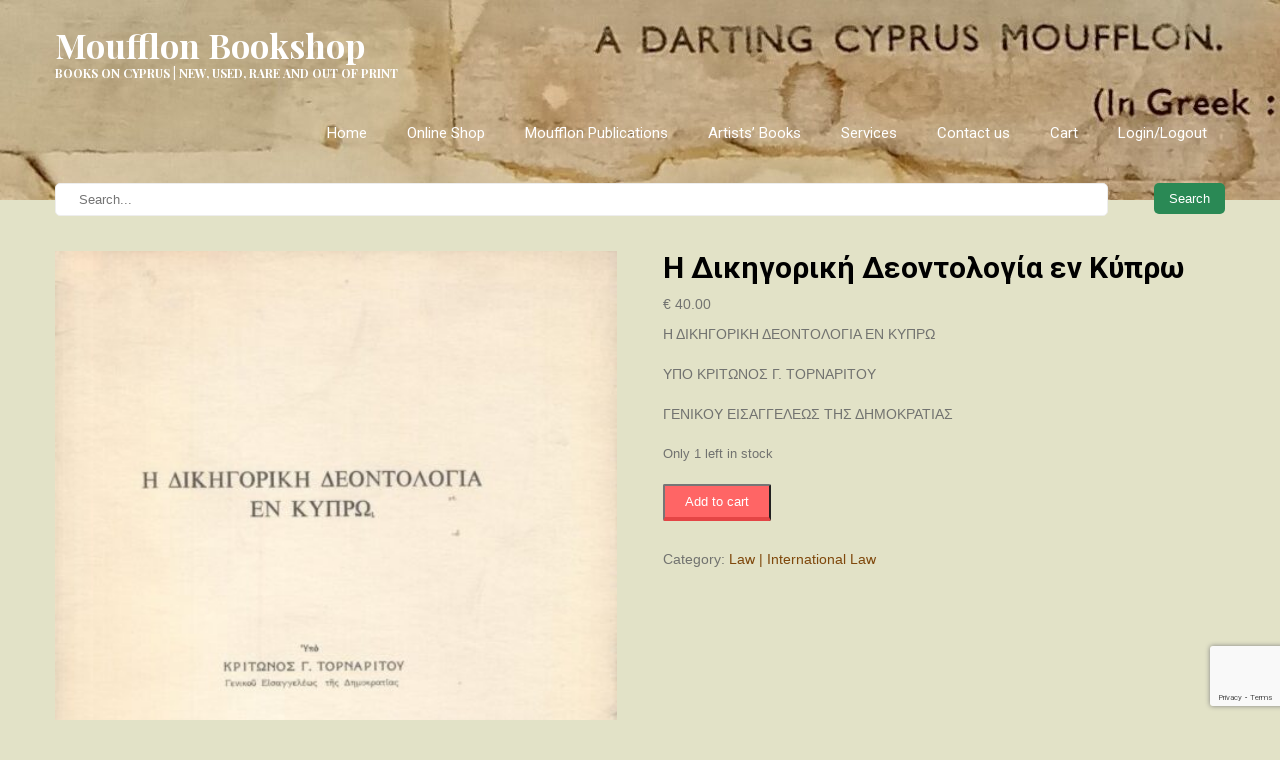

--- FILE ---
content_type: text/html; charset=UTF-8
request_url: https://moufflon.com.cy/product/%CE%B7-%CE%B4%CE%B9%CE%BA%CE%B7%CE%B3%CE%BF%CF%81%CE%B9%CE%BA%CE%B7-%CE%B4%CE%B5%CE%BF%CE%BD%CF%84%CE%BF%CE%BB%CE%BF%CE%B3%CE%B9%CE%B1-%CE%B5%CE%BD-%CE%BA%CF%85%CF%80%CF%81%CF%89/
body_size: 73559
content:
<!DOCTYPE html>
<html lang="en-US">
<head>
    <meta charset="UTF-8">
    <meta name="viewport" content="width=device-width, initial-scale=1">
    <link rel="profile" href="https://gmpg.org/xfn/11">
        <title>Η Δικηγορική Δεοντολογία εν Κύπρω &#8211; Moufflon Bookshop</title>
<meta name='robots' content='max-image-preview:large' />
	<style>img:is([sizes="auto" i], [sizes^="auto," i]) { contain-intrinsic-size: 3000px 1500px }</style>
	<link rel='dns-prefetch' href='//fonts.googleapis.com' />
<link rel="alternate" type="application/rss+xml" title="Moufflon Bookshop &raquo; Feed" href="https://moufflon.com.cy/feed/" />
<script type="text/javascript">
/* <![CDATA[ */
window._wpemojiSettings = {"baseUrl":"https:\/\/s.w.org\/images\/core\/emoji\/16.0.1\/72x72\/","ext":".png","svgUrl":"https:\/\/s.w.org\/images\/core\/emoji\/16.0.1\/svg\/","svgExt":".svg","source":{"concatemoji":"https:\/\/moufflon.com.cy\/wp-includes\/js\/wp-emoji-release.min.js?ver=7b98150fdcb7546cd41009c63dcd3f1a"}};
/*! This file is auto-generated */
!function(s,n){var o,i,e;function c(e){try{var t={supportTests:e,timestamp:(new Date).valueOf()};sessionStorage.setItem(o,JSON.stringify(t))}catch(e){}}function p(e,t,n){e.clearRect(0,0,e.canvas.width,e.canvas.height),e.fillText(t,0,0);var t=new Uint32Array(e.getImageData(0,0,e.canvas.width,e.canvas.height).data),a=(e.clearRect(0,0,e.canvas.width,e.canvas.height),e.fillText(n,0,0),new Uint32Array(e.getImageData(0,0,e.canvas.width,e.canvas.height).data));return t.every(function(e,t){return e===a[t]})}function u(e,t){e.clearRect(0,0,e.canvas.width,e.canvas.height),e.fillText(t,0,0);for(var n=e.getImageData(16,16,1,1),a=0;a<n.data.length;a++)if(0!==n.data[a])return!1;return!0}function f(e,t,n,a){switch(t){case"flag":return n(e,"\ud83c\udff3\ufe0f\u200d\u26a7\ufe0f","\ud83c\udff3\ufe0f\u200b\u26a7\ufe0f")?!1:!n(e,"\ud83c\udde8\ud83c\uddf6","\ud83c\udde8\u200b\ud83c\uddf6")&&!n(e,"\ud83c\udff4\udb40\udc67\udb40\udc62\udb40\udc65\udb40\udc6e\udb40\udc67\udb40\udc7f","\ud83c\udff4\u200b\udb40\udc67\u200b\udb40\udc62\u200b\udb40\udc65\u200b\udb40\udc6e\u200b\udb40\udc67\u200b\udb40\udc7f");case"emoji":return!a(e,"\ud83e\udedf")}return!1}function g(e,t,n,a){var r="undefined"!=typeof WorkerGlobalScope&&self instanceof WorkerGlobalScope?new OffscreenCanvas(300,150):s.createElement("canvas"),o=r.getContext("2d",{willReadFrequently:!0}),i=(o.textBaseline="top",o.font="600 32px Arial",{});return e.forEach(function(e){i[e]=t(o,e,n,a)}),i}function t(e){var t=s.createElement("script");t.src=e,t.defer=!0,s.head.appendChild(t)}"undefined"!=typeof Promise&&(o="wpEmojiSettingsSupports",i=["flag","emoji"],n.supports={everything:!0,everythingExceptFlag:!0},e=new Promise(function(e){s.addEventListener("DOMContentLoaded",e,{once:!0})}),new Promise(function(t){var n=function(){try{var e=JSON.parse(sessionStorage.getItem(o));if("object"==typeof e&&"number"==typeof e.timestamp&&(new Date).valueOf()<e.timestamp+604800&&"object"==typeof e.supportTests)return e.supportTests}catch(e){}return null}();if(!n){if("undefined"!=typeof Worker&&"undefined"!=typeof OffscreenCanvas&&"undefined"!=typeof URL&&URL.createObjectURL&&"undefined"!=typeof Blob)try{var e="postMessage("+g.toString()+"("+[JSON.stringify(i),f.toString(),p.toString(),u.toString()].join(",")+"));",a=new Blob([e],{type:"text/javascript"}),r=new Worker(URL.createObjectURL(a),{name:"wpTestEmojiSupports"});return void(r.onmessage=function(e){c(n=e.data),r.terminate(),t(n)})}catch(e){}c(n=g(i,f,p,u))}t(n)}).then(function(e){for(var t in e)n.supports[t]=e[t],n.supports.everything=n.supports.everything&&n.supports[t],"flag"!==t&&(n.supports.everythingExceptFlag=n.supports.everythingExceptFlag&&n.supports[t]);n.supports.everythingExceptFlag=n.supports.everythingExceptFlag&&!n.supports.flag,n.DOMReady=!1,n.readyCallback=function(){n.DOMReady=!0}}).then(function(){return e}).then(function(){var e;n.supports.everything||(n.readyCallback(),(e=n.source||{}).concatemoji?t(e.concatemoji):e.wpemoji&&e.twemoji&&(t(e.twemoji),t(e.wpemoji)))}))}((window,document),window._wpemojiSettings);
/* ]]> */
</script>
<style id='wp-emoji-styles-inline-css' type='text/css'>

	img.wp-smiley, img.emoji {
		display: inline !important;
		border: none !important;
		box-shadow: none !important;
		height: 1em !important;
		width: 1em !important;
		margin: 0 0.07em !important;
		vertical-align: -0.1em !important;
		background: none !important;
		padding: 0 !important;
	}
</style>
<link rel='stylesheet' id='wp-block-library-css' href='https://moufflon.com.cy/wp-includes/css/dist/block-library/style.min.css?ver=7b98150fdcb7546cd41009c63dcd3f1a' type='text/css' media='all' />
<style id='classic-theme-styles-inline-css' type='text/css'>
/*! This file is auto-generated */
.wp-block-button__link{color:#fff;background-color:#32373c;border-radius:9999px;box-shadow:none;text-decoration:none;padding:calc(.667em + 2px) calc(1.333em + 2px);font-size:1.125em}.wp-block-file__button{background:#32373c;color:#fff;text-decoration:none}
</style>
<link rel='stylesheet' id='yith-wcan-shortcodes-css' href='https://moufflon.com.cy/wp-content/plugins/yith-woocommerce-ajax-navigation/assets/css/shortcodes.css?ver=5.6.0' type='text/css' media='all' />
<style id='yith-wcan-shortcodes-inline-css' type='text/css'>
:root{
	--yith-wcan-filters_colors_titles: #434343;
	--yith-wcan-filters_colors_background: #FFFFFF;
	--yith-wcan-filters_colors_accent: #A7144C;
	--yith-wcan-filters_colors_accent_r: 167;
	--yith-wcan-filters_colors_accent_g: 20;
	--yith-wcan-filters_colors_accent_b: 76;
	--yith-wcan-color_swatches_border_radius: 100%;
	--yith-wcan-color_swatches_size: 30px;
	--yith-wcan-labels_style_background: #FFFFFF;
	--yith-wcan-labels_style_background_hover: #A7144C;
	--yith-wcan-labels_style_background_active: #A7144C;
	--yith-wcan-labels_style_text: #434343;
	--yith-wcan-labels_style_text_hover: #FFFFFF;
	--yith-wcan-labels_style_text_active: #FFFFFF;
	--yith-wcan-anchors_style_text: #434343;
	--yith-wcan-anchors_style_text_hover: #A7144C;
	--yith-wcan-anchors_style_text_active: #A7144C;
}
</style>
<link rel='stylesheet' id='font-awesome-css' href='https://moufflon.com.cy/wp-content/plugins/contact-widgets/assets/css/font-awesome.min.css?ver=4.7.0' type='text/css' media='all' />
<style id='font-awesome-inline-css' type='text/css'>
[data-font="FontAwesome"]:before {font-family: 'FontAwesome' !important;content: attr(data-icon) !important;speak: none !important;font-weight: normal !important;font-variant: normal !important;text-transform: none !important;line-height: 1 !important;font-style: normal !important;-webkit-font-smoothing: antialiased !important;-moz-osx-font-smoothing: grayscale !important;}
</style>
<style id='global-styles-inline-css' type='text/css'>
:root{--wp--preset--aspect-ratio--square: 1;--wp--preset--aspect-ratio--4-3: 4/3;--wp--preset--aspect-ratio--3-4: 3/4;--wp--preset--aspect-ratio--3-2: 3/2;--wp--preset--aspect-ratio--2-3: 2/3;--wp--preset--aspect-ratio--16-9: 16/9;--wp--preset--aspect-ratio--9-16: 9/16;--wp--preset--color--black: #000000;--wp--preset--color--cyan-bluish-gray: #abb8c3;--wp--preset--color--white: #ffffff;--wp--preset--color--pale-pink: #f78da7;--wp--preset--color--vivid-red: #cf2e2e;--wp--preset--color--luminous-vivid-orange: #ff6900;--wp--preset--color--luminous-vivid-amber: #fcb900;--wp--preset--color--light-green-cyan: #7bdcb5;--wp--preset--color--vivid-green-cyan: #00d084;--wp--preset--color--pale-cyan-blue: #8ed1fc;--wp--preset--color--vivid-cyan-blue: #0693e3;--wp--preset--color--vivid-purple: #9b51e0;--wp--preset--gradient--vivid-cyan-blue-to-vivid-purple: linear-gradient(135deg,rgba(6,147,227,1) 0%,rgb(155,81,224) 100%);--wp--preset--gradient--light-green-cyan-to-vivid-green-cyan: linear-gradient(135deg,rgb(122,220,180) 0%,rgb(0,208,130) 100%);--wp--preset--gradient--luminous-vivid-amber-to-luminous-vivid-orange: linear-gradient(135deg,rgba(252,185,0,1) 0%,rgba(255,105,0,1) 100%);--wp--preset--gradient--luminous-vivid-orange-to-vivid-red: linear-gradient(135deg,rgba(255,105,0,1) 0%,rgb(207,46,46) 100%);--wp--preset--gradient--very-light-gray-to-cyan-bluish-gray: linear-gradient(135deg,rgb(238,238,238) 0%,rgb(169,184,195) 100%);--wp--preset--gradient--cool-to-warm-spectrum: linear-gradient(135deg,rgb(74,234,220) 0%,rgb(151,120,209) 20%,rgb(207,42,186) 40%,rgb(238,44,130) 60%,rgb(251,105,98) 80%,rgb(254,248,76) 100%);--wp--preset--gradient--blush-light-purple: linear-gradient(135deg,rgb(255,206,236) 0%,rgb(152,150,240) 100%);--wp--preset--gradient--blush-bordeaux: linear-gradient(135deg,rgb(254,205,165) 0%,rgb(254,45,45) 50%,rgb(107,0,62) 100%);--wp--preset--gradient--luminous-dusk: linear-gradient(135deg,rgb(255,203,112) 0%,rgb(199,81,192) 50%,rgb(65,88,208) 100%);--wp--preset--gradient--pale-ocean: linear-gradient(135deg,rgb(255,245,203) 0%,rgb(182,227,212) 50%,rgb(51,167,181) 100%);--wp--preset--gradient--electric-grass: linear-gradient(135deg,rgb(202,248,128) 0%,rgb(113,206,126) 100%);--wp--preset--gradient--midnight: linear-gradient(135deg,rgb(2,3,129) 0%,rgb(40,116,252) 100%);--wp--preset--font-size--small: 13px;--wp--preset--font-size--medium: 20px;--wp--preset--font-size--large: 36px;--wp--preset--font-size--x-large: 42px;--wp--preset--font-family--inter: "Inter", sans-serif;--wp--preset--font-family--cardo: Cardo;--wp--preset--spacing--20: 0.44rem;--wp--preset--spacing--30: 0.67rem;--wp--preset--spacing--40: 1rem;--wp--preset--spacing--50: 1.5rem;--wp--preset--spacing--60: 2.25rem;--wp--preset--spacing--70: 3.38rem;--wp--preset--spacing--80: 5.06rem;--wp--preset--shadow--natural: 6px 6px 9px rgba(0, 0, 0, 0.2);--wp--preset--shadow--deep: 12px 12px 50px rgba(0, 0, 0, 0.4);--wp--preset--shadow--sharp: 6px 6px 0px rgba(0, 0, 0, 0.2);--wp--preset--shadow--outlined: 6px 6px 0px -3px rgba(255, 255, 255, 1), 6px 6px rgba(0, 0, 0, 1);--wp--preset--shadow--crisp: 6px 6px 0px rgba(0, 0, 0, 1);}:where(.is-layout-flex){gap: 0.5em;}:where(.is-layout-grid){gap: 0.5em;}body .is-layout-flex{display: flex;}.is-layout-flex{flex-wrap: wrap;align-items: center;}.is-layout-flex > :is(*, div){margin: 0;}body .is-layout-grid{display: grid;}.is-layout-grid > :is(*, div){margin: 0;}:where(.wp-block-columns.is-layout-flex){gap: 2em;}:where(.wp-block-columns.is-layout-grid){gap: 2em;}:where(.wp-block-post-template.is-layout-flex){gap: 1.25em;}:where(.wp-block-post-template.is-layout-grid){gap: 1.25em;}.has-black-color{color: var(--wp--preset--color--black) !important;}.has-cyan-bluish-gray-color{color: var(--wp--preset--color--cyan-bluish-gray) !important;}.has-white-color{color: var(--wp--preset--color--white) !important;}.has-pale-pink-color{color: var(--wp--preset--color--pale-pink) !important;}.has-vivid-red-color{color: var(--wp--preset--color--vivid-red) !important;}.has-luminous-vivid-orange-color{color: var(--wp--preset--color--luminous-vivid-orange) !important;}.has-luminous-vivid-amber-color{color: var(--wp--preset--color--luminous-vivid-amber) !important;}.has-light-green-cyan-color{color: var(--wp--preset--color--light-green-cyan) !important;}.has-vivid-green-cyan-color{color: var(--wp--preset--color--vivid-green-cyan) !important;}.has-pale-cyan-blue-color{color: var(--wp--preset--color--pale-cyan-blue) !important;}.has-vivid-cyan-blue-color{color: var(--wp--preset--color--vivid-cyan-blue) !important;}.has-vivid-purple-color{color: var(--wp--preset--color--vivid-purple) !important;}.has-black-background-color{background-color: var(--wp--preset--color--black) !important;}.has-cyan-bluish-gray-background-color{background-color: var(--wp--preset--color--cyan-bluish-gray) !important;}.has-white-background-color{background-color: var(--wp--preset--color--white) !important;}.has-pale-pink-background-color{background-color: var(--wp--preset--color--pale-pink) !important;}.has-vivid-red-background-color{background-color: var(--wp--preset--color--vivid-red) !important;}.has-luminous-vivid-orange-background-color{background-color: var(--wp--preset--color--luminous-vivid-orange) !important;}.has-luminous-vivid-amber-background-color{background-color: var(--wp--preset--color--luminous-vivid-amber) !important;}.has-light-green-cyan-background-color{background-color: var(--wp--preset--color--light-green-cyan) !important;}.has-vivid-green-cyan-background-color{background-color: var(--wp--preset--color--vivid-green-cyan) !important;}.has-pale-cyan-blue-background-color{background-color: var(--wp--preset--color--pale-cyan-blue) !important;}.has-vivid-cyan-blue-background-color{background-color: var(--wp--preset--color--vivid-cyan-blue) !important;}.has-vivid-purple-background-color{background-color: var(--wp--preset--color--vivid-purple) !important;}.has-black-border-color{border-color: var(--wp--preset--color--black) !important;}.has-cyan-bluish-gray-border-color{border-color: var(--wp--preset--color--cyan-bluish-gray) !important;}.has-white-border-color{border-color: var(--wp--preset--color--white) !important;}.has-pale-pink-border-color{border-color: var(--wp--preset--color--pale-pink) !important;}.has-vivid-red-border-color{border-color: var(--wp--preset--color--vivid-red) !important;}.has-luminous-vivid-orange-border-color{border-color: var(--wp--preset--color--luminous-vivid-orange) !important;}.has-luminous-vivid-amber-border-color{border-color: var(--wp--preset--color--luminous-vivid-amber) !important;}.has-light-green-cyan-border-color{border-color: var(--wp--preset--color--light-green-cyan) !important;}.has-vivid-green-cyan-border-color{border-color: var(--wp--preset--color--vivid-green-cyan) !important;}.has-pale-cyan-blue-border-color{border-color: var(--wp--preset--color--pale-cyan-blue) !important;}.has-vivid-cyan-blue-border-color{border-color: var(--wp--preset--color--vivid-cyan-blue) !important;}.has-vivid-purple-border-color{border-color: var(--wp--preset--color--vivid-purple) !important;}.has-vivid-cyan-blue-to-vivid-purple-gradient-background{background: var(--wp--preset--gradient--vivid-cyan-blue-to-vivid-purple) !important;}.has-light-green-cyan-to-vivid-green-cyan-gradient-background{background: var(--wp--preset--gradient--light-green-cyan-to-vivid-green-cyan) !important;}.has-luminous-vivid-amber-to-luminous-vivid-orange-gradient-background{background: var(--wp--preset--gradient--luminous-vivid-amber-to-luminous-vivid-orange) !important;}.has-luminous-vivid-orange-to-vivid-red-gradient-background{background: var(--wp--preset--gradient--luminous-vivid-orange-to-vivid-red) !important;}.has-very-light-gray-to-cyan-bluish-gray-gradient-background{background: var(--wp--preset--gradient--very-light-gray-to-cyan-bluish-gray) !important;}.has-cool-to-warm-spectrum-gradient-background{background: var(--wp--preset--gradient--cool-to-warm-spectrum) !important;}.has-blush-light-purple-gradient-background{background: var(--wp--preset--gradient--blush-light-purple) !important;}.has-blush-bordeaux-gradient-background{background: var(--wp--preset--gradient--blush-bordeaux) !important;}.has-luminous-dusk-gradient-background{background: var(--wp--preset--gradient--luminous-dusk) !important;}.has-pale-ocean-gradient-background{background: var(--wp--preset--gradient--pale-ocean) !important;}.has-electric-grass-gradient-background{background: var(--wp--preset--gradient--electric-grass) !important;}.has-midnight-gradient-background{background: var(--wp--preset--gradient--midnight) !important;}.has-small-font-size{font-size: var(--wp--preset--font-size--small) !important;}.has-medium-font-size{font-size: var(--wp--preset--font-size--medium) !important;}.has-large-font-size{font-size: var(--wp--preset--font-size--large) !important;}.has-x-large-font-size{font-size: var(--wp--preset--font-size--x-large) !important;}
:where(.wp-block-post-template.is-layout-flex){gap: 1.25em;}:where(.wp-block-post-template.is-layout-grid){gap: 1.25em;}
:where(.wp-block-columns.is-layout-flex){gap: 2em;}:where(.wp-block-columns.is-layout-grid){gap: 2em;}
:root :where(.wp-block-pullquote){font-size: 1.5em;line-height: 1.6;}
</style>
<link rel='stylesheet' id='contact-form-7-css' href='https://moufflon.com.cy/wp-content/plugins/contact-form-7/includes/css/styles.css?ver=6.0.6' type='text/css' media='all' />
<link rel='stylesheet' id='woocommerce-layout-css' href='https://moufflon.com.cy/wp-content/plugins/woocommerce/assets/css/woocommerce-layout.css?ver=9.6.3' type='text/css' media='all' />
<link rel='stylesheet' id='woocommerce-smallscreen-css' href='https://moufflon.com.cy/wp-content/plugins/woocommerce/assets/css/woocommerce-smallscreen.css?ver=9.6.3' type='text/css' media='only screen and (max-width: 768px)' />
<link rel='stylesheet' id='woocommerce-general-css' href='https://moufflon.com.cy/wp-content/plugins/woocommerce/assets/css/woocommerce.css?ver=9.6.3' type='text/css' media='all' />
<style id='woocommerce-inline-inline-css' type='text/css'>
.woocommerce form .form-row .required { visibility: visible; }
</style>
<link rel='stylesheet' id='paypalplus-woocommerce-front-css' href='https://moufflon.com.cy/wp-content/plugins/woo-paypalplus/public/css/front.min.css?ver=1607854650' type='text/css' media='screen' />
<link rel='stylesheet' id='ywsl_frontend-css' href='https://moufflon.com.cy/wp-content/plugins/yith-woocommerce-social-login/assets/css/frontend.css?ver=7b98150fdcb7546cd41009c63dcd3f1a' type='text/css' media='all' />
<link rel='stylesheet' id='brands-styles-css' href='https://moufflon.com.cy/wp-content/plugins/woocommerce/assets/css/brands.css?ver=9.6.3' type='text/css' media='all' />
<link rel='stylesheet' id='WCPAY_EXPRESS_CHECKOUT_ECE-css' href='https://moufflon.com.cy/wp-content/plugins/woocommerce-payments/dist/express-checkout.css?ver=8.8.0' type='text/css' media='all' />
<link rel='stylesheet' id='library-books-font-css' href='//fonts.googleapis.com/css?family=Roboto+Condensed%3A300%2C400%2C600%2C700%2C800%2C900%7CRoboto+Slab%3A300%2C400%2C700%7CMerriweather%3A300%2C400%2C400i%2C700%2C700i%2C900%2C900i%7CRoboto%3A100%2C300%2C300i%2C400%2C400i%2C500%2C500i%2C700%2C700i%2C900%2C900i%7CLato%3A300%2C300i%2C400%2C400i%2C700%2C700i%2C900%2C900i%7CPlayfair+Display%3A400%2C400i%2C700%2C700i%2C900%2C900i%7CAssistant%3A200%2C300%2C400%2C600%2C700%2C800&#038;ver=7b98150fdcb7546cd41009c63dcd3f1a' type='text/css' media='all' />
<link rel='stylesheet' id='library-books-basic-style-css' href='https://moufflon.com.cy/wp-content/themes/library-books/style.css?ver=7b98150fdcb7546cd41009c63dcd3f1a' type='text/css' media='all' />
<link rel='stylesheet' id='library-books-print-style-css' href='https://moufflon.com.cy/wp-content/themes/library-books/print.css?ver=7b98150fdcb7546cd41009c63dcd3f1a' type='text/css' media='all' />
<link rel='stylesheet' id='nivo-slider-css' href='https://moufflon.com.cy/wp-content/themes/library-books/css/nivo-slider.css?ver=7b98150fdcb7546cd41009c63dcd3f1a' type='text/css' media='all' />
<link rel='stylesheet' id='library-books-main-style-css' href='https://moufflon.com.cy/wp-content/themes/library-books/css/responsive.css?ver=7b98150fdcb7546cd41009c63dcd3f1a' type='text/css' media='all' />
<link rel='stylesheet' id='library-books-base-style-css' href='https://moufflon.com.cy/wp-content/themes/library-books/css/style_base.css?ver=7b98150fdcb7546cd41009c63dcd3f1a' type='text/css' media='all' />
<link rel='stylesheet' id='library-books-custom-style-css' href='https://moufflon.com.cy/wp-content/themes/library-books/css/custom_script.css?ver=7b98150fdcb7546cd41009c63dcd3f1a' type='text/css' media='all' />
<style id='library-books-custom-style-inline-css' type='text/css'>

                #sidebar ul li a:hover,
					.cols-3 ul li a:hover, .cols-3 ul li.current_page_item a,					
					.phone-no strong,					
					.left a:hover,
					.blog_lists h4 a:hover,
					.recent-post h6 a:hover,
					.postmeta a:hover,
					.recent-post .morebtn:hover{
                        color: #2a8955;
                }
				
                .pagination .nav-links span.current, .pagination .nav-links a:hover,
					#commentform input#submit:hover,
					.slide_info .slide_more:hover,													
					.wpcf7 input[type='submit'],					
					.social-icons a:hover,
					.benefitbox-4:hover .benefitbox-title,
					input.search-submit{
                        background-color: #2a8955;
                }
				.logo h2, .sitenav ul li a, .slide_info h2, .slide_info p{
					color: #ffffff;
				}
				
				.sitenav ul li.call-button a, .slide_info .slide_more{
					background-color: #ffffff;
				}
				
</style>
<link rel='stylesheet' id='wpcw-css' href='https://moufflon.com.cy/wp-content/plugins/contact-widgets/assets/css/style.min.css?ver=1.0.1' type='text/css' media='all' />
<link rel='stylesheet' id='relevanssi-live-search-css' href='https://moufflon.com.cy/wp-content/plugins/relevanssi-live-ajax-search/assets/styles/style.css?ver=2.5' type='text/css' media='all' />
<script type="text/javascript" src="https://moufflon.com.cy/wp-includes/js/jquery/jquery.min.js?ver=3.7.1" id="jquery-core-js"></script>
<script type="text/javascript" src="https://moufflon.com.cy/wp-includes/js/jquery/jquery-migrate.min.js?ver=3.4.1" id="jquery-migrate-js"></script>
<script type="text/javascript" src="https://moufflon.com.cy/wp-content/plugins/woocommerce/assets/js/jquery-blockui/jquery.blockUI.min.js?ver=2.7.0-wc.9.6.3" id="jquery-blockui-js" defer="defer" data-wp-strategy="defer"></script>
<script type="text/javascript" id="wc-add-to-cart-js-extra">
/* <![CDATA[ */
var wc_add_to_cart_params = {"ajax_url":"\/wp-admin\/admin-ajax.php","wc_ajax_url":"\/?wc-ajax=%%endpoint%%","i18n_view_cart":"View cart","cart_url":"https:\/\/moufflon.com.cy\/cart\/","is_cart":"","cart_redirect_after_add":"no"};
/* ]]> */
</script>
<script type="text/javascript" src="https://moufflon.com.cy/wp-content/plugins/woocommerce/assets/js/frontend/add-to-cart.min.js?ver=9.6.3" id="wc-add-to-cart-js" defer="defer" data-wp-strategy="defer"></script>
<script type="text/javascript" id="wc-single-product-js-extra">
/* <![CDATA[ */
var wc_single_product_params = {"i18n_required_rating_text":"Please select a rating","i18n_product_gallery_trigger_text":"View full-screen image gallery","review_rating_required":"yes","flexslider":{"rtl":false,"animation":"slide","smoothHeight":true,"directionNav":false,"controlNav":"thumbnails","slideshow":false,"animationSpeed":500,"animationLoop":false,"allowOneSlide":false},"zoom_enabled":"","zoom_options":[],"photoswipe_enabled":"","photoswipe_options":{"shareEl":false,"closeOnScroll":false,"history":false,"hideAnimationDuration":0,"showAnimationDuration":0},"flexslider_enabled":""};
/* ]]> */
</script>
<script type="text/javascript" src="https://moufflon.com.cy/wp-content/plugins/woocommerce/assets/js/frontend/single-product.min.js?ver=9.6.3" id="wc-single-product-js" defer="defer" data-wp-strategy="defer"></script>
<script type="text/javascript" src="https://moufflon.com.cy/wp-content/plugins/woocommerce/assets/js/js-cookie/js.cookie.min.js?ver=2.1.4-wc.9.6.3" id="js-cookie-js" defer="defer" data-wp-strategy="defer"></script>
<script type="text/javascript" id="woocommerce-js-extra">
/* <![CDATA[ */
var woocommerce_params = {"ajax_url":"\/wp-admin\/admin-ajax.php","wc_ajax_url":"\/?wc-ajax=%%endpoint%%"};
/* ]]> */
</script>
<script type="text/javascript" src="https://moufflon.com.cy/wp-content/plugins/woocommerce/assets/js/frontend/woocommerce.min.js?ver=9.6.3" id="woocommerce-js" defer="defer" data-wp-strategy="defer"></script>
<script type="text/javascript" id="WCPAY_ASSETS-js-extra">
/* <![CDATA[ */
var wcpayAssets = {"url":"https:\/\/moufflon.com.cy\/wp-content\/plugins\/woocommerce-payments\/dist\/"};
/* ]]> */
</script>
<script type="text/javascript" src="https://moufflon.com.cy/wp-content/themes/library-books/js/jquery.nivo.slider.js?ver=7b98150fdcb7546cd41009c63dcd3f1a" id="jquery-nivo-js"></script>
<script type="text/javascript" src="https://moufflon.com.cy/wp-content/themes/library-books/js/custom.js?ver=7b98150fdcb7546cd41009c63dcd3f1a" id="library-books-custom-js-js"></script>
<link rel="https://api.w.org/" href="https://moufflon.com.cy/wp-json/" /><link rel="alternate" title="JSON" type="application/json" href="https://moufflon.com.cy/wp-json/wp/v2/product/38823" /><link rel="EditURI" type="application/rsd+xml" title="RSD" href="https://moufflon.com.cy/xmlrpc.php?rsd" />

<link rel="canonical" href="https://moufflon.com.cy/product/%ce%b7-%ce%b4%ce%b9%ce%ba%ce%b7%ce%b3%ce%bf%cf%81%ce%b9%ce%ba%ce%b7-%ce%b4%ce%b5%ce%bf%ce%bd%cf%84%ce%bf%ce%bb%ce%bf%ce%b3%ce%b9%ce%b1-%ce%b5%ce%bd-%ce%ba%cf%85%cf%80%cf%81%cf%89/" />
<link rel='shortlink' href='https://moufflon.com.cy/?p=38823' />
<link rel="alternate" title="oEmbed (JSON)" type="application/json+oembed" href="https://moufflon.com.cy/wp-json/oembed/1.0/embed?url=https%3A%2F%2Fmoufflon.com.cy%2Fproduct%2F%25ce%25b7-%25ce%25b4%25ce%25b9%25ce%25ba%25ce%25b7%25ce%25b3%25ce%25bf%25cf%2581%25ce%25b9%25ce%25ba%25ce%25b7-%25ce%25b4%25ce%25b5%25ce%25bf%25ce%25bd%25cf%2584%25ce%25bf%25ce%25bb%25ce%25bf%25ce%25b3%25ce%25b9%25ce%25b1-%25ce%25b5%25ce%25bd-%25ce%25ba%25cf%2585%25cf%2580%25cf%2581%25cf%2589%2F" />
<link rel="alternate" title="oEmbed (XML)" type="text/xml+oembed" href="https://moufflon.com.cy/wp-json/oembed/1.0/embed?url=https%3A%2F%2Fmoufflon.com.cy%2Fproduct%2F%25ce%25b7-%25ce%25b4%25ce%25b9%25ce%25ba%25ce%25b7%25ce%25b3%25ce%25bf%25cf%2581%25ce%25b9%25ce%25ba%25ce%25b7-%25ce%25b4%25ce%25b5%25ce%25bf%25ce%25bd%25cf%2584%25ce%25bf%25ce%25bb%25ce%25bf%25ce%25b3%25ce%25b9%25ce%25b1-%25ce%25b5%25ce%25bd-%25ce%25ba%25cf%2585%25cf%2580%25cf%2581%25cf%2589%2F&#038;format=xml" />
	<noscript><style>.woocommerce-product-gallery{ opacity: 1 !important; }</style></noscript>
		<style type="text/css">
			.header, .inrheader{
			background: url(https://moufflon.com.cy/wp-content/uploads/2023/03/cropped-cropped-header-1-2-2.jpg) no-repeat;
			background-position: center top;
		}
		
	</style>
	<style type="text/css" id="custom-background-css">
body.custom-background { background-color: #e2e2c7; }
</style>
	<style class='wp-fonts-local' type='text/css'>
@font-face{font-family:Inter;font-style:normal;font-weight:300 900;font-display:fallback;src:url('https://moufflon.com.cy/wp-content/plugins/woocommerce/assets/fonts/Inter-VariableFont_slnt,wght.woff2') format('woff2');font-stretch:normal;}
@font-face{font-family:Cardo;font-style:normal;font-weight:400;font-display:fallback;src:url('https://moufflon.com.cy/wp-content/plugins/woocommerce/assets/fonts/cardo_normal_400.woff2') format('woff2');}
</style>
<link rel="icon" href="https://moufflon.com.cy/wp-content/uploads/2021/03/cropped-1268421_583457808356589_842225231_o-32x32.jpg" sizes="32x32" />
<link rel="icon" href="https://moufflon.com.cy/wp-content/uploads/2021/03/cropped-1268421_583457808356589_842225231_o-192x192.jpg" sizes="192x192" />
<link rel="apple-touch-icon" href="https://moufflon.com.cy/wp-content/uploads/2021/03/cropped-1268421_583457808356589_842225231_o-180x180.jpg" />
<meta name="msapplication-TileImage" content="https://moufflon.com.cy/wp-content/uploads/2021/03/cropped-1268421_583457808356589_842225231_o-270x270.jpg" />
</head>
<body data-rsssl=1 class="wp-singular product-template-default single single-product postid-38823 custom-background wp-theme-library-books theme-library-books woocommerce woocommerce-page woocommerce-no-js yith-wcan-free group-blog">
<div class="inrheader" aria-label="header">
  <div class="container">
    <div class="logo">
		        <div class="clear"></div>
                <a href="https://moufflon.com.cy/">
        <h2>Moufflon Bookshop</h2>
        <p>Books on Cyprus | New, Used,  Rare and Out of Print</p>                          
        </a>
            </div>
         <div class="toggle"><button class="toggleMenu" href="#" style="display:none;">Menu</button></div> 
        <div class="sitenav">
          <div class="menu-main-navigation-container"><ul id="menu-main-navigation" class="menu"><li id="menu-item-316" class="menu-item menu-item-type-post_type menu-item-object-page menu-item-home menu-item-316"><a href="https://moufflon.com.cy/">Home</a></li>
<li id="menu-item-2155" class="menu-item menu-item-type-post_type menu-item-object-page current_page_parent menu-item-2155"><a href="https://moufflon.com.cy/books-on-cyprus/" title="Books on Cyprus">Online Shop</a></li>
<li id="menu-item-3849" class="menu-item menu-item-type-post_type menu-item-object-page menu-item-3849"><a href="https://moufflon.com.cy/moufflon-publications/">Moufflon Publications</a></li>
<li id="menu-item-2585" class="menu-item menu-item-type-post_type menu-item-object-page menu-item-2585"><a href="https://moufflon.com.cy/artists-books/">Artists&#8217; Books</a></li>
<li id="menu-item-480" class="menu-item menu-item-type-post_type menu-item-object-page menu-item-has-children menu-item-480"><a href="https://moufflon.com.cy/services/">Services</a>
<ul class="sub-menu">
	<li id="menu-item-2412" class="menu-item menu-item-type-custom menu-item-object-custom menu-item-2412"><a href="?orderby=price&#038;product_cat=gift-vouchers">Gift Vouchers</a></li>
</ul>
</li>
<li id="menu-item-498" class="menu-item menu-item-type-post_type menu-item-object-page menu-item-498"><a href="https://moufflon.com.cy/contact/">Contact us</a></li>
<li id="menu-item-40324" class="menu-item menu-item-type-post_type menu-item-object-page menu-item-40324"><a href="https://moufflon.com.cy/cart/">Cart</a></li>
<li id="menu-item-40322" class="menu-item menu-item-type-post_type menu-item-object-page menu-item-40322"><a href="https://moufflon.com.cy/my-account/">Login/Logout</a></li>
</ul></div>         
        </div><!-- .sitenav--> 
        <div class="clear"></div> 
        
        <form role="search" method="get" class="search-form" action="https://moufflon.com.cy/">
	<label>
		<input type="search" class="search-field" placeholder="Search..." value="" name="s" data-rlvlive="true" data-rlvparentel="#rlvlive_1" data-rlvconfig="default">
	</label>
	<input type="submit" class="search-submit" value="Search">
<span class="relevanssi-live-search-instructions">When autocomplete results are available use up and down arrows to review and enter to go to the desired page. Touch device users, explore by touch or with swipe gestures.</span><div id="rlvlive_1"></div></form>        
  </div> <!-- container -->
</div><!--.header --><div class="container">
    		<div class="page_content">
			<div class="woocommerce-notices-wrapper"></div><div id="product-38823" class="product type-product post-38823 status-publish first instock product_cat-law-international-law has-post-thumbnail shipping-taxable purchasable product-type-simple">

	                <div id="paypal-credit-banner"></div>
                <div class="woocommerce-product-gallery woocommerce-product-gallery--with-images woocommerce-product-gallery--columns-4 images" data-columns="4" style="opacity: 0; transition: opacity .25s ease-in-out;">
	<div class="woocommerce-product-gallery__wrapper">
		<div data-thumb="https://moufflon.com.cy/wp-content/uploads/2021/03/006-scaled-100x100.jpg" data-thumb-alt="Η Δικηγορική Δεοντολογία εν Κύπρω" data-thumb-srcset="https://moufflon.com.cy/wp-content/uploads/2021/03/006-scaled-100x100.jpg 100w, https://moufflon.com.cy/wp-content/uploads/2021/03/006-scaled-254x254.jpg 254w, https://moufflon.com.cy/wp-content/uploads/2021/03/006-150x150.jpg 150w"  data-thumb-sizes="(max-width: 100px) 100vw, 100px" class="woocommerce-product-gallery__image"><a href="https://moufflon.com.cy/wp-content/uploads/2021/03/006-scaled.jpg"><img width="470" height="650" src="https://moufflon.com.cy/wp-content/uploads/2021/03/006-scaled-470x650.jpg" class="wp-post-image" alt="Η Δικηγορική Δεοντολογία εν Κύπρω" data-caption="" data-src="https://moufflon.com.cy/wp-content/uploads/2021/03/006-scaled.jpg" data-large_image="https://moufflon.com.cy/wp-content/uploads/2021/03/006-scaled.jpg" data-large_image_width="1852" data-large_image_height="2560" decoding="async" fetchpriority="high" srcset="https://moufflon.com.cy/wp-content/uploads/2021/03/006-scaled-470x650.jpg 470w, https://moufflon.com.cy/wp-content/uploads/2021/03/006-217x300.jpg 217w, https://moufflon.com.cy/wp-content/uploads/2021/03/006-741x1024.jpg 741w, https://moufflon.com.cy/wp-content/uploads/2021/03/006-768x1061.jpg 768w, https://moufflon.com.cy/wp-content/uploads/2021/03/006-scaled.jpg 1852w" sizes="(max-width: 470px) 100vw, 470px" /></a></div>	</div>
</div>

	<div class="summary entry-summary">
		<h1 class="product_title entry-title">Η Δικηγορική Δεοντολογία εν Κύπρω</h1><p class="price"><span class="woocommerce-Price-amount amount"><bdi><span class="woocommerce-Price-currencySymbol">&euro;</span>&nbsp;40.00</bdi></span></p>
<div class="woocommerce-product-details__short-description">
	<p>Η ΔΙΚΗΓΟΡΙΚΗ ΔΕΟΝΤΟΛΟΓΙΑ ΕΝ ΚΥΠΡΩ</p>
<p>ΥΠΟ ΚΡΙΤΩΝΟΣ Γ. ΤΟΡΝΑΡΙΤΟΥ</p>
<p>ΓΕΝΙΚΟΥ ΕΙΣΑΓΓΕΛΕΩΣ ΤΗΣ ΔΗΜΟΚΡΑΤΙΑΣ</p>
</div>
<p class="stock in-stock">Only 1 left in stock</p>

	
	<form class="cart" action="https://moufflon.com.cy/product/%ce%b7-%ce%b4%ce%b9%ce%ba%ce%b7%ce%b3%ce%bf%cf%81%ce%b9%ce%ba%ce%b7-%ce%b4%ce%b5%ce%bf%ce%bd%cf%84%ce%bf%ce%bb%ce%bf%ce%b3%ce%b9%ce%b1-%ce%b5%ce%bd-%ce%ba%cf%85%cf%80%cf%81%cf%89/" method="post" enctype='multipart/form-data'>
		
		<div class="quantity">
		<label class="screen-reader-text" for="quantity_696f1ff028c1f">Η Δικηγορική Δεοντολογία εν Κύπρω quantity</label>
	<input
		type="hidden"
				id="quantity_696f1ff028c1f"
		class="input-text qty text"
		name="quantity"
		value="1"
		aria-label="Product quantity"
				min="1"
		max="1"
					step="1"
			placeholder=""
			inputmode="numeric"
			autocomplete="off"
			/>
	</div>

		<button type="submit" name="add-to-cart" value="38823" class="single_add_to_cart_button button alt">Add to cart</button>

			</form>

				<div class='wcpay-express-checkout-wrapper' >
					<div id="wcpay-express-checkout-element" style="display: none;"></div>
		<wc-order-attribution-inputs id="wcpay-express-checkout__order-attribution-inputs"></wc-order-attribution-inputs>			</div >
			
<div class="product_meta">

	
	
	<span class="posted_in">Category: <a href="https://moufflon.com.cy/product-category/law-international-law/" rel="tag">Law | International Law</a></span>
	
	
</div>
	</div>

	
	<div class="woocommerce-tabs wc-tabs-wrapper">
		<ul class="tabs wc-tabs" role="tablist">
							<li class="additional_information_tab" id="tab-title-additional_information">
					<a href="#tab-additional_information" role="tab" aria-controls="tab-additional_information">
						Additional information					</a>
				</li>
					</ul>
					<div class="woocommerce-Tabs-panel woocommerce-Tabs-panel--additional_information panel entry-content wc-tab" id="tab-additional_information" role="tabpanel" aria-labelledby="tab-title-additional_information">
				
	<h2>Additional information</h2>

<table class="woocommerce-product-attributes shop_attributes" aria-label="Product Details">
			<tr class="woocommerce-product-attributes-item woocommerce-product-attributes-item--weight">
			<th class="woocommerce-product-attributes-item__label" scope="row">Weight</th>
			<td class="woocommerce-product-attributes-item__value">0.300 kg</td>
		</tr>
			<tr class="woocommerce-product-attributes-item woocommerce-product-attributes-item--attribute_pa_author">
			<th class="woocommerce-product-attributes-item__label" scope="row">Author</th>
			<td class="woocommerce-product-attributes-item__value"><p><a href="https://moufflon.com.cy/author/criton-g-tornaritis/" rel="tag">Criton G. Tornaritis</a></p>
</td>
		</tr>
			<tr class="woocommerce-product-attributes-item woocommerce-product-attributes-item--attribute_pa_pages">
			<th class="woocommerce-product-attributes-item__label" scope="row">Pages</th>
			<td class="woocommerce-product-attributes-item__value"><p><a href="https://moufflon.com.cy/pages/34/" rel="tag">34</a></p>
</td>
		</tr>
			<tr class="woocommerce-product-attributes-item woocommerce-product-attributes-item--attribute_pa_print-type">
			<th class="woocommerce-product-attributes-item__label" scope="row">Print Type</th>
			<td class="woocommerce-product-attributes-item__value"><p><a href="https://moufflon.com.cy/print-type/out-of-print/" rel="tag">Out of Print</a>, <a href="https://moufflon.com.cy/print-type/rare-books/" rel="tag">Rare Books</a></p>
</td>
		</tr>
			<tr class="woocommerce-product-attributes-item woocommerce-product-attributes-item--attribute_pa_year">
			<th class="woocommerce-product-attributes-item__label" scope="row">Year</th>
			<td class="woocommerce-product-attributes-item__value"><p><a href="https://moufflon.com.cy/year/1976/" rel="tag">1976</a></p>
</td>
		</tr>
	</table>
			</div>
		
			</div>


	<section class="related products">

					<h2>Related products</h2>
				<ul class="products columns-4">

			
					<li class="product type-product post-4444 status-publish first instock product_cat-law-international-law product_cat-religion product_tag-church product_tag-cyprus product_tag-law has-post-thumbnail shipping-taxable purchasable product-type-simple">
	<a href="https://moufflon.com.cy/product/the-ecclesiastical-courts-especially-in-cyprus/" class="woocommerce-LoopProduct-link woocommerce-loop-product__link"><img width="254" height="254" src="https://moufflon.com.cy/wp-content/uploads/2014/09/The-Ecclesiastical-Courts-254x254.jpg" class="attachment-woocommerce_thumbnail size-woocommerce_thumbnail" alt="" decoding="async" srcset="https://moufflon.com.cy/wp-content/uploads/2014/09/The-Ecclesiastical-Courts-254x254.jpg 254w, https://moufflon.com.cy/wp-content/uploads/2014/09/The-Ecclesiastical-Courts-100x100.jpg 100w, https://moufflon.com.cy/wp-content/uploads/2014/09/The-Ecclesiastical-Courts-150x150.jpg 150w" sizes="(max-width: 254px) 100vw, 254px" /><h2 class="woocommerce-loop-product__title">The Ecclesiastical Courts, Especially in Cyprus</h2>
	<span class="price"><span class="woocommerce-Price-amount amount"><bdi><span class="woocommerce-Price-currencySymbol">&euro;</span>&nbsp;40.00</bdi></span></span>
</a><a href="?add-to-cart=4444" aria-describedby="woocommerce_loop_add_to_cart_link_describedby_4444" data-quantity="1" class="button product_type_simple add_to_cart_button ajax_add_to_cart" data-product_id="4444" data-product_sku="" aria-label="Add to cart: &ldquo;The Ecclesiastical Courts, Especially in Cyprus&rdquo;" rel="nofollow" data-success_message="&ldquo;The Ecclesiastical Courts, Especially in Cyprus&rdquo; has been added to your cart">Add to cart</a>	<span id="woocommerce_loop_add_to_cart_link_describedby_4444" class="screen-reader-text">
			</span>
</li>

			
					<li class="product type-product post-4427 status-publish instock product_cat-law-international-law product_tag-cyprus-problem product_tag-legal product_tag-tornaritis has-post-thumbnail shipping-taxable purchasable product-type-simple">
	<a href="https://moufflon.com.cy/product/criton-g-tornaritis-reprints-from-the-cyprus-law-tribune-year-9-part-2/" class="woocommerce-LoopProduct-link woocommerce-loop-product__link"><img width="254" height="254" src="https://moufflon.com.cy/wp-content/uploads/2014/09/Reprints-from-the-Cyprus-Law-Tribune-Tornaritis-254x254.jpg" class="attachment-woocommerce_thumbnail size-woocommerce_thumbnail" alt="" decoding="async" srcset="https://moufflon.com.cy/wp-content/uploads/2014/09/Reprints-from-the-Cyprus-Law-Tribune-Tornaritis-254x254.jpg 254w, https://moufflon.com.cy/wp-content/uploads/2014/09/Reprints-from-the-Cyprus-Law-Tribune-Tornaritis-100x100.jpg 100w, https://moufflon.com.cy/wp-content/uploads/2014/09/Reprints-from-the-Cyprus-Law-Tribune-Tornaritis-150x150.jpg 150w" sizes="(max-width: 254px) 100vw, 254px" /><h2 class="woocommerce-loop-product__title">Criton G. Tornaritis: Reprints from the Cyprus Law Tribune (Year 9 &#8211; Part 2)</h2>
	<span class="price"><span class="woocommerce-Price-amount amount"><bdi><span class="woocommerce-Price-currencySymbol">&euro;</span>&nbsp;40.00</bdi></span></span>
</a><a href="?add-to-cart=4427" aria-describedby="woocommerce_loop_add_to_cart_link_describedby_4427" data-quantity="1" class="button product_type_simple add_to_cart_button ajax_add_to_cart" data-product_id="4427" data-product_sku="" aria-label="Add to cart: &ldquo;Criton G. Tornaritis: Reprints from the Cyprus Law Tribune (Year 9 - Part 2)&rdquo;" rel="nofollow" data-success_message="&ldquo;Criton G. Tornaritis: Reprints from the Cyprus Law Tribune (Year 9 - Part 2)&rdquo; has been added to your cart">Add to cart</a>	<span id="woocommerce_loop_add_to_cart_link_describedby_4427" class="screen-reader-text">
			</span>
</li>

			
					<li class="product type-product post-4434 status-publish instock product_cat-law-international-law product_tag-cyprus-problem product_tag-legal product_tag-tornaritis has-post-thumbnail shipping-taxable purchasable product-type-simple">
	<a href="https://moufflon.com.cy/product/the-right-to-silence/" class="woocommerce-LoopProduct-link woocommerce-loop-product__link"><img width="254" height="254" src="https://moufflon.com.cy/wp-content/uploads/2014/09/The-Right-to-Silence-254x254.jpg" class="attachment-woocommerce_thumbnail size-woocommerce_thumbnail" alt="" decoding="async" loading="lazy" srcset="https://moufflon.com.cy/wp-content/uploads/2014/09/The-Right-to-Silence-254x254.jpg 254w, https://moufflon.com.cy/wp-content/uploads/2014/09/The-Right-to-Silence-100x100.jpg 100w, https://moufflon.com.cy/wp-content/uploads/2014/09/The-Right-to-Silence-150x150.jpg 150w" sizes="auto, (max-width: 254px) 100vw, 254px" /><h2 class="woocommerce-loop-product__title">The Right to Silence</h2>
	<span class="price"><span class="woocommerce-Price-amount amount"><bdi><span class="woocommerce-Price-currencySymbol">&euro;</span>&nbsp;40.00</bdi></span></span>
</a><a href="?add-to-cart=4434" aria-describedby="woocommerce_loop_add_to_cart_link_describedby_4434" data-quantity="1" class="button product_type_simple add_to_cart_button ajax_add_to_cart" data-product_id="4434" data-product_sku="" aria-label="Add to cart: &ldquo;The Right to Silence&rdquo;" rel="nofollow" data-success_message="&ldquo;The Right to Silence&rdquo; has been added to your cart">Add to cart</a>	<span id="woocommerce_loop_add_to_cart_link_describedby_4434" class="screen-reader-text">
			</span>
</li>

			
					<li class="product type-product post-4429 status-publish last instock product_cat-law-international-law product_tag-cyprus product_tag-law has-post-thumbnail shipping-taxable purchasable product-type-simple">
	<a href="https://moufflon.com.cy/product/expropriation-and-nationalization-of-private-property-under-the-law-of-the-republic-of-cyprus/" class="woocommerce-LoopProduct-link woocommerce-loop-product__link"><img width="254" height="254" src="https://moufflon.com.cy/wp-content/uploads/2014/09/Expropriation-and-Nationalization-of-Private-Property-254x254.jpg" class="attachment-woocommerce_thumbnail size-woocommerce_thumbnail" alt="" decoding="async" loading="lazy" srcset="https://moufflon.com.cy/wp-content/uploads/2014/09/Expropriation-and-Nationalization-of-Private-Property-254x254.jpg 254w, https://moufflon.com.cy/wp-content/uploads/2014/09/Expropriation-and-Nationalization-of-Private-Property-100x100.jpg 100w, https://moufflon.com.cy/wp-content/uploads/2014/09/Expropriation-and-Nationalization-of-Private-Property-150x150.jpg 150w" sizes="auto, (max-width: 254px) 100vw, 254px" /><h2 class="woocommerce-loop-product__title">Expropriation and Nationalization of Private Property under the Law of the Republic of Cyprus</h2>
	<span class="price"><span class="woocommerce-Price-amount amount"><bdi><span class="woocommerce-Price-currencySymbol">&euro;</span>&nbsp;25.00</bdi></span></span>
</a><a href="?add-to-cart=4429" aria-describedby="woocommerce_loop_add_to_cart_link_describedby_4429" data-quantity="1" class="button product_type_simple add_to_cart_button ajax_add_to_cart" data-product_id="4429" data-product_sku="" aria-label="Add to cart: &ldquo;Expropriation and Nationalization of Private Property under the Law of the Republic of Cyprus&rdquo;" rel="nofollow" data-success_message="&ldquo;Expropriation and Nationalization of Private Property under the Law of the Republic of Cyprus&rdquo; has been added to your cart">Add to cart</a>	<span id="woocommerce_loop_add_to_cart_link_describedby_4429" class="screen-reader-text">
			</span>
</li>

			
		</ul>

	</section>
	</div>

		   </div><!-- page_content-->
    </div><!-- content -->
<div id="footer-wrapper" aria-label="footer">
    	<div class="container footer">
                        <div class="cols-3 widget-column-1">  
              
		
		<h5>News</h5><aside id="%1$s" class="widget %2$s">
		<ul>
											<li>
					<a href="https://moufflon.com.cy/relocation/">Relocation</a>
									</li>
					</ul>

		</aside>            </div><!--end .widget-column-1-->                  
    		 
			 
			    
            <div class="cols-3 widget-column-3">  
            <ul><li class="has-label"><a href="https://www.instagram.com/moufflon.bookshop" target="_blank" title="Visit Moufflon Bookshop on Instagram"><span class="fa fa-2x fa-instagram"></span>Instagram</a></li><li class="has-label"><a href="https://www.facebook.com/MoufflonBookshop" target="_blank" title="Visit Moufflon Bookshop on Facebook"><span class="fa fa-2x fa-facebook"></span>Facebook</a></li></ul></aside>            </div><!--end .widget-column-4-->
			 
            <div class="clear"></div>
        </div><!--end .container--> 
         <div class="copyright-wrapper">
        	<div class="container">
            	 <div class="copyright-txt"> Copyright &copy; Moufflon Bookshop</div>	
            	 <div class="design-by">Pinnacle Themes</div>
                 <div class="clear"></div>
            </div>           
        </div>
    </div><!--end .footer-wrapper-->
<script type="speculationrules">
{"prefetch":[{"source":"document","where":{"and":[{"href_matches":"\/*"},{"not":{"href_matches":["\/wp-*.php","\/wp-admin\/*","\/wp-content\/uploads\/*","\/wp-content\/*","\/wp-content\/plugins\/*","\/wp-content\/themes\/library-books\/*","\/*\\?(.+)"]}},{"not":{"selector_matches":"a[rel~=\"nofollow\"]"}},{"not":{"selector_matches":".no-prefetch, .no-prefetch a"}}]},"eagerness":"conservative"}]}
</script>
<script type="application/ld+json">{"@context":"https:\/\/schema.org\/","@type":"Product","@id":"https:\/\/moufflon.com.cy\/product\/%ce%b7-%ce%b4%ce%b9%ce%ba%ce%b7%ce%b3%ce%bf%cf%81%ce%b9%ce%ba%ce%b7-%ce%b4%ce%b5%ce%bf%ce%bd%cf%84%ce%bf%ce%bb%ce%bf%ce%b3%ce%b9%ce%b1-%ce%b5%ce%bd-%ce%ba%cf%85%cf%80%cf%81%cf%89\/#product","name":"\u0397 \u0394\u03b9\u03ba\u03b7\u03b3\u03bf\u03c1\u03b9\u03ba\u03ae \u0394\u03b5\u03bf\u03bd\u03c4\u03bf\u03bb\u03bf\u03b3\u03af\u03b1 \u03b5\u03bd \u039a\u03cd\u03c0\u03c1\u03c9","url":"https:\/\/moufflon.com.cy\/product\/%ce%b7-%ce%b4%ce%b9%ce%ba%ce%b7%ce%b3%ce%bf%cf%81%ce%b9%ce%ba%ce%b7-%ce%b4%ce%b5%ce%bf%ce%bd%cf%84%ce%bf%ce%bb%ce%bf%ce%b3%ce%b9%ce%b1-%ce%b5%ce%bd-%ce%ba%cf%85%cf%80%cf%81%cf%89\/","description":"\u0397 \u0394\u0399\u039a\u0397\u0393\u039f\u03a1\u0399\u039a\u0397 \u0394\u0395\u039f\u039d\u03a4\u039f\u039b\u039f\u0393\u0399\u0391 \u0395\u039d \u039a\u03a5\u03a0\u03a1\u03a9\r\n\r\n\u03a5\u03a0\u039f \u039a\u03a1\u0399\u03a4\u03a9\u039d\u039f\u03a3 \u0393. \u03a4\u039f\u03a1\u039d\u0391\u03a1\u0399\u03a4\u039f\u03a5\r\n\r\n\u0393\u0395\u039d\u0399\u039a\u039f\u03a5 \u0395\u0399\u03a3\u0391\u0393\u0393\u0395\u039b\u0395\u03a9\u03a3 \u03a4\u0397\u03a3 \u0394\u0397\u039c\u039f\u039a\u03a1\u0391\u03a4\u0399\u0391\u03a3","image":"https:\/\/moufflon.com.cy\/wp-content\/uploads\/2021\/03\/006-scaled.jpg","sku":38823,"offers":[{"@type":"Offer","priceSpecification":[{"@type":"UnitPriceSpecification","price":"40.00","priceCurrency":"EUR","valueAddedTaxIncluded":false,"validThrough":"2027-12-31"}],"priceValidUntil":"2027-12-31","availability":"http:\/\/schema.org\/InStock","url":"https:\/\/moufflon.com.cy\/product\/%ce%b7-%ce%b4%ce%b9%ce%ba%ce%b7%ce%b3%ce%bf%cf%81%ce%b9%ce%ba%ce%b7-%ce%b4%ce%b5%ce%bf%ce%bd%cf%84%ce%bf%ce%bb%ce%bf%ce%b3%ce%b9%ce%b1-%ce%b5%ce%bd-%ce%ba%cf%85%cf%80%cf%81%cf%89\/","seller":{"@type":"Organization","name":"Moufflon Bookshop","url":"https:\/\/moufflon.com.cy"}}]}</script>		<style type="text/css">
			.relevanssi-live-search-results {
				opacity: 0;
				transition: opacity .25s ease-in-out;
				-moz-transition: opacity .25s ease-in-out;
				-webkit-transition: opacity .25s ease-in-out;
				height: 0;
				overflow: hidden;
				z-index: 9999995; /* Exceed SearchWP Modal Search Form overlay. */
				position: absolute;
				display: none;
			}

			.relevanssi-live-search-results-showing {
				display: block;
				opacity: 1;
				height: auto;
				overflow: auto;
			}

			.relevanssi-live-search-no-results, .relevanssi-live-search-didyoumean {
				padding: 0 1em;
			}
		</style>
			<script type='text/javascript'>
		(function () {
			var c = document.body.className;
			c = c.replace(/woocommerce-no-js/, 'woocommerce-js');
			document.body.className = c;
		})();
	</script>
	<link rel='stylesheet' id='wc-blocks-checkout-style-css' href='https://moufflon.com.cy/wp-content/plugins/woocommerce-payments/dist/blocks-checkout.css?ver=8.8.0' type='text/css' media='all' />
<link rel='stylesheet' id='wc-blocks-style-css' href='https://moufflon.com.cy/wp-content/plugins/woocommerce/assets/client/blocks/wc-blocks.css?ver=wc-9.6.3' type='text/css' media='all' />
<script type="text/javascript" src="https://moufflon.com.cy/wp-content/plugins/woocommerce/assets/js/accounting/accounting.min.js?ver=0.4.2" id="accounting-js"></script>
<script type="text/javascript" src="https://moufflon.com.cy/wp-content/plugins/woocommerce/assets/js/selectWoo/selectWoo.full.min.js?ver=1.0.9-wc.9.6.3" id="selectWoo-js" data-wp-strategy="defer"></script>
<script type="text/javascript" id="yith-wcan-shortcodes-js-extra">
/* <![CDATA[ */
var yith_wcan_shortcodes = {"query_param":"yith_wcan","query_vars":[],"supported_taxonomies":["product_cat","product_tag","pa_author","pa_cover","pa_edition","pa_illustrations","pa_isbn","pa_languages","pa_miscellany","pa_notes","pa_pages","pa_print-type","pa_publisher","pa_series","pa_year"],"content":"#content","change_browser_url":"1","instant_filters":"1","ajax_filters":"1","reload_on_back":"1","show_clear_filter":"","scroll_top":"","scroll_target":"","modal_on_mobile":"","session_param":"","show_current_children":"","loader":"","toggles_open_on_modal":"","mobile_media_query":"991","base_url":"https:\/\/moufflon.com.cy\/product\/%CE%B7-%CE%B4%CE%B9%CE%BA%CE%B7%CE%B3%CE%BF%CF%81%CE%B9%CE%BA%CE%B7-%CE%B4%CE%B5%CE%BF%CE%BD%CF%84%CE%BF%CE%BB%CE%BF%CE%B3%CE%B9%CE%B1-%CE%B5%CE%BD-%CE%BA%CF%85%CF%80%CF%81%CF%89\/","terms_per_page":"10","currency_format":{"symbol":"&euro;","decimal":".","thousand":",","precision":2,"format":"%s&nbsp;%v"},"labels":{"empty_option":"All","search_placeholder":"Search...","no_items":"No item found","show_more":"Show more","close":"Close","save":"Save","show_results":"Show results","clear_selection":"Clear","clear_all_selections":"Clear All"},"urls":{"render_filter":"\/?wc-ajax=yith_wcan_render_filter"},"nonces":{"render_filter":"641141b5c4","render_remaining_terms":"ce3dcf0dc2","get_filter_terms":"a15f29d01b"}};
/* ]]> */
</script>
<script type="text/javascript" src="https://moufflon.com.cy/wp-content/plugins/yith-woocommerce-ajax-navigation/assets/js/yith-wcan-shortcodes.min.js?ver=5.6.0" id="yith-wcan-shortcodes-js"></script>
<script type="text/javascript" src="https://moufflon.com.cy/wp-includes/js/dist/hooks.min.js?ver=4d63a3d491d11ffd8ac6" id="wp-hooks-js"></script>
<script type="text/javascript" src="https://moufflon.com.cy/wp-includes/js/dist/i18n.min.js?ver=5e580eb46a90c2b997e6" id="wp-i18n-js"></script>
<script type="text/javascript" id="wp-i18n-js-after">
/* <![CDATA[ */
wp.i18n.setLocaleData( { 'text direction\u0004ltr': [ 'ltr' ] } );
/* ]]> */
</script>
<script type="text/javascript" src="https://moufflon.com.cy/wp-content/plugins/contact-form-7/includes/swv/js/index.js?ver=6.0.6" id="swv-js"></script>
<script type="text/javascript" id="contact-form-7-js-before">
/* <![CDATA[ */
var wpcf7 = {
    "api": {
        "root": "https:\/\/moufflon.com.cy\/wp-json\/",
        "namespace": "contact-form-7\/v1"
    }
};
/* ]]> */
</script>
<script type="text/javascript" src="https://moufflon.com.cy/wp-content/plugins/contact-form-7/includes/js/index.js?ver=6.0.6" id="contact-form-7-js"></script>
<script type="text/javascript" src="https://moufflon.com.cy/wp-includes/js/underscore.min.js?ver=1.13.7" id="underscore-js"></script>
<script type="text/javascript" id="paypalplus-woocommerce-front-js-extra">
/* <![CDATA[ */
var pppFrontDataCollection = {"pageinfo":{"isCheckout":false,"isCheckoutPayPage":false},"isConflictVersion":"1"};
/* ]]> */
</script>
<script type="text/javascript" src="https://moufflon.com.cy/wp-content/plugins/woo-paypalplus/public/js/front.min.js?ver=1607854650" id="paypalplus-woocommerce-front-js"></script>
<script type="text/javascript" src="https://moufflon.com.cy/wp-content/plugins/yith-woocommerce-social-login/assets/js/frontend.min.js?ver=1.4.7" id="ywsl_frontend-js"></script>
<script type="text/javascript" src="https://moufflon.com.cy/wp-includes/js/dist/vendor/lodash.min.js?ver=4.17.21" id="lodash-js"></script>
<script type="text/javascript" id="lodash-js-after">
/* <![CDATA[ */
window.lodash = _.noConflict();
/* ]]> */
</script>
<script type="text/javascript" src="https://moufflon.com.cy/wp-includes/js/dist/dom-ready.min.js?ver=f77871ff7694fffea381" id="wp-dom-ready-js"></script>
<script type="text/javascript" src="https://moufflon.com.cy/wp-includes/js/dist/vendor/wp-polyfill.min.js?ver=3.15.0" id="wp-polyfill-js"></script>
<script type="text/javascript" src="https://js.stripe.com/v3/?ver=3.0" id="stripe-js"></script>
<script type="text/javascript" id="WCPAY_EXPRESS_CHECKOUT_ECE-js-extra">
/* <![CDATA[ */
var wcpayExpressCheckoutParams = {"ajax_url":"https:\/\/moufflon.com.cy\/wp-admin\/admin-ajax.php","wc_ajax_url":"\/?wc-ajax=%%endpoint%%","stripe":{"publishableKey":"pk_live_51ETDmyFuiXB5oUVxaIafkGPnwuNcBxr1pXVhvLJ4BrWuiqfG6SldjatOGLQhuqXnDmgqwRA7tDoSFlbY4wFji7KR0079TvtxNs","accountId":"acct_1QE7GuCNdiVo5nW8","locale":"en"},"nonce":{"get_cart_details":"268f447439","shipping":"05848dca5e","update_shipping":"0a0e781d6d","checkout":"3c67eab353","add_to_cart":"4fefbba773","empty_cart":"c82bc02db7","get_selected_product_data":"e417b7b529","platform_tracker":"c7a3a7200a","pay_for_order":"0a21f76658","tokenized_cart_nonce":"a7bf855a57","tokenized_cart_session_nonce":"3b04336ace","store_api_nonce":"5360db4e25"},"checkout":{"currency_code":"eur","currency_decimals":2,"country_code":"CY","needs_shipping":false,"needs_payer_phone":true,"allowed_shipping_countries":["AF","AX","AL","DZ","AS","AD","AO","AI","AQ","AG","AR","AM","AW","AU","AT","AZ","BS","BH","BD","BB","BY","PW","BE","BZ","BJ","BM","BT","BO","BQ","BA","BW","BV","BR","IO","BN","BG","BF","BI","KH","CM","CA","CV","KY","CF","TD","CL","CN","CX","CC","CO","KM","CG","CD","CK","CR","HR","CU","CW","CY","CZ","DK","DJ","DM","DO","EC","EG","SV","GQ","ER","EE","SZ","ET","FK","FO","FJ","FI","FR","GF","PF","TF","GA","GM","GE","DE","GH","GI","GR","GL","GD","GP","GU","GT","GG","GN","GW","GY","HT","HM","HN","HK","HU","IS","IN","ID","IR","IQ","IE","IM","IL","IT","CI","JM","JP","JE","JO","KZ","KE","KI","KW","KG","LA","LV","LB","LS","LR","LY","LI","LT","LU","MO","MG","MW","MY","MV","ML","MT","MH","MQ","MR","MU","YT","MX","FM","MD","MC","MN","ME","MS","MA","MZ","MM","NA","NR","NP","NL","NC","NZ","NI","NE","NG","NU","NF","KP","MK","MP","NO","OM","PK","PS","PA","PG","PY","PE","PH","PN","PL","PT","PR","QA","RE","RO","RU","RW","ST","BL","SH","KN","LC","SX","MF","PM","VC","WS","SM","SA","SN","RS","SC","SL","SG","SK","SI","SB","SO","ZA","GS","KR","SS","ES","LK","SD","SR","SJ","SE","CH","SY","TW","TJ","TZ","TH","TL","TG","TK","TO","TT","TN","TR","TM","TC","TV","UG","UA","AE","GB","US","UM","UY","UZ","VU","VA","VE","VN","VG","VI","WF","EH","YE","ZM","ZW"]},"button":{"type":"default","theme":"dark","height":"48","radius":4,"locale":"en","branded_type":"short"},"login_confirmation":{"message":"To complete your transaction with **the selected payment method**, you must log in or create an account with our site.","redirect_url":"https:\/\/moufflon.com.cy?_wpnonce=beba80b074&wcpay_express_checkout_redirect_url=https%3A%2F%2Fmoufflon.com.cy%2Fproduct%2F%25CE%25B7-%25CE%25B4%25CE%25B9%25CE%25BA%25CE%25B7%25CE%25B3%25CE%25BF%25CF%2581%25CE%25B9%25CE%25BA%25CE%25B7-%25CE%25B4%25CE%25B5%25CE%25BF%25CE%25BD%25CF%2584%25CE%25BF%25CE%25BB%25CE%25BF%25CE%25B3%25CE%25B9%25CE%25B1-%25CE%25B5%25CE%25BD-%25CE%25BA%25CF%2585%25CF%2580%25CF%2581%25CF%2589%2F"},"button_context":"product","has_block":"","product":{"shippingOptions":{"id":"pending","label":"Pending","detail":"","amount":0},"displayItems":[{"label":"\u0397 \u0394\u03b9\u03ba\u03b7\u03b3\u03bf\u03c1\u03b9\u03ba\u03ae \u0394\u03b5\u03bf\u03bd\u03c4\u03bf\u03bb\u03bf\u03b3\u03af\u03b1 \u03b5\u03bd \u039a\u03cd\u03c0\u03c1\u03c9","amount":4000},{"label":"Shipping","amount":0,"pending":true}],"total":{"label":"MOUFFLON BOOKSHOP (via WooCommerce)","amount":4000,"pending":true},"needs_shipping":true,"currency":"eur","country_code":"CY","product_type":"simple"},"total_label":"MOUFFLON BOOKSHOP (via WooCommerce)"};
/* ]]> */
</script>
<script type="text/javascript" src="https://moufflon.com.cy/wp-content/plugins/woocommerce-payments/dist/express-checkout.js?ver=8.8.0" id="WCPAY_EXPRESS_CHECKOUT_ECE-js"></script>
<script type="text/javascript" src="https://moufflon.com.cy/wp-content/plugins/woocommerce/assets/js/sourcebuster/sourcebuster.min.js?ver=9.6.3" id="sourcebuster-js-js"></script>
<script type="text/javascript" id="wc-order-attribution-js-extra">
/* <![CDATA[ */
var wc_order_attribution = {"params":{"lifetime":1.0000000000000000818030539140313095458623138256371021270751953125e-5,"session":30,"base64":false,"ajaxurl":"https:\/\/moufflon.com.cy\/wp-admin\/admin-ajax.php","prefix":"wc_order_attribution_","allowTracking":true},"fields":{"source_type":"current.typ","referrer":"current_add.rf","utm_campaign":"current.cmp","utm_source":"current.src","utm_medium":"current.mdm","utm_content":"current.cnt","utm_id":"current.id","utm_term":"current.trm","utm_source_platform":"current.plt","utm_creative_format":"current.fmt","utm_marketing_tactic":"current.tct","session_entry":"current_add.ep","session_start_time":"current_add.fd","session_pages":"session.pgs","session_count":"udata.vst","user_agent":"udata.uag"}};
/* ]]> */
</script>
<script type="text/javascript" src="https://moufflon.com.cy/wp-content/plugins/woocommerce/assets/js/frontend/order-attribution.min.js?ver=9.6.3" id="wc-order-attribution-js"></script>
<script type="text/javascript" id="relevanssi-live-search-client-js-extra">
/* <![CDATA[ */
var relevanssi_live_search_params = [];
relevanssi_live_search_params = {"ajaxurl":"https:\/\/moufflon.com.cy\/wp-admin\/admin-ajax.php","config":{"default":{"input":{"delay":300,"min_chars":3},"results":{"position":"bottom","width":"auto","offset":{"x":0,"y":5},"static_offset":true}}},"msg_no_config_found":"No valid Relevanssi Live Search configuration found!","msg_loading_results":"Loading search results.","messages_template":"<div class=\"live-ajax-messages\">\n\t<div id=\"relevanssi-live-ajax-search-spinner\"><\/div>\n<\/div>\n"};;
/* ]]> */
</script>
<script type="text/javascript" src="https://moufflon.com.cy/wp-content/plugins/relevanssi-live-ajax-search/assets/javascript/dist/script.min.js?ver=2.5" id="relevanssi-live-search-client-js"></script>
<script type="text/javascript" src="https://www.google.com/recaptcha/api.js?render=6LcU-78qAAAAAC1n4U7Av-Qpdr0KGJCXbrASBG6c&amp;ver=3.0" id="google-recaptcha-js"></script>
<script type="text/javascript" id="wpcf7-recaptcha-js-before">
/* <![CDATA[ */
var wpcf7_recaptcha = {
    "sitekey": "6LcU-78qAAAAAC1n4U7Av-Qpdr0KGJCXbrASBG6c",
    "actions": {
        "homepage": "homepage",
        "contactform": "contactform"
    }
};
/* ]]> */
</script>
<script type="text/javascript" src="https://moufflon.com.cy/wp-content/plugins/contact-form-7/modules/recaptcha/index.js?ver=6.0.6" id="wpcf7-recaptcha-js"></script>
<script type="text/javascript" id="wcpay-frontend-tracks-js-extra">
/* <![CDATA[ */
var wcPayFrontendTracks = [{"event":"product_page_view","properties":{"theme_type":"short_code","record_event_data":{"is_admin_event":false,"track_on_all_stores":true}}}];
/* ]]> */
</script>
<script type="text/javascript" id="wcpay-frontend-tracks-js-before">
/* <![CDATA[ */
			var wcpayConfig = wcpayConfig || JSON.parse( decodeURIComponent( '%7B%22publishableKey%22%3A%22pk_live_51ETDmyFuiXB5oUVxaIafkGPnwuNcBxr1pXVhvLJ4BrWuiqfG6SldjatOGLQhuqXnDmgqwRA7tDoSFlbY4wFji7KR0079TvtxNs%22%2C%22testMode%22%3Afalse%2C%22accountId%22%3A%22acct_1QE7GuCNdiVo5nW8%22%2C%22ajaxUrl%22%3A%22https%3A%5C%2F%5C%2Fmoufflon.com.cy%5C%2Fwp-admin%5C%2Fadmin-ajax.php%22%2C%22wcAjaxUrl%22%3A%22%5C%2F%3Fwc-ajax%3D%25%25endpoint%25%25%22%2C%22createSetupIntentNonce%22%3A%2288c0d60904%22%2C%22initWooPayNonce%22%3A%22c6032f60d0%22%2C%22saveUPEAppearanceNonce%22%3A%22c5f8879d8a%22%2C%22genericErrorMessage%22%3A%22There%20was%20a%20problem%20processing%20the%20payment.%20Please%20check%20your%20email%20inbox%20and%20refresh%20the%20page%20to%20try%20again.%22%2C%22fraudServices%22%3A%7B%22stripe%22%3A%5B%5D%2C%22sift%22%3A%7B%22beacon_key%22%3A%221d81b5c86a%22%2C%22user_id%22%3A%22%22%2C%22session_id%22%3A%22st_.GsTHN4Cr74G%5E0cibk7RES%5EPSowBo_t_e12c4fa64dfabf42f275fafc7a12f5%22%7D%7D%2C%22features%22%3A%5B%22products%22%2C%22refunds%22%2C%22tokenization%22%2C%22add_payment_method%22%5D%2C%22forceNetworkSavedCards%22%3Afalse%2C%22locale%22%3A%22en%22%2C%22isPreview%22%3Afalse%2C%22isSavedCardsEnabled%22%3Atrue%2C%22isPaymentRequestEnabled%22%3Atrue%2C%22isTokenizedCartEceEnabled%22%3Afalse%2C%22isWooPayEnabled%22%3Afalse%2C%22isWoopayExpressCheckoutEnabled%22%3Afalse%2C%22isWoopayFirstPartyAuthEnabled%22%3Afalse%2C%22isWooPayEmailInputEnabled%22%3Atrue%2C%22isWooPayDirectCheckoutEnabled%22%3Afalse%2C%22isWooPayGlobalThemeSupportEnabled%22%3Afalse%2C%22woopayHost%22%3A%22https%3A%5C%2F%5C%2Fpay.woo.com%22%2C%22platformTrackerNonce%22%3A%22c7a3a7200a%22%2C%22accountIdForIntentConfirmation%22%3A%22%22%2C%22wcpayVersionNumber%22%3A%228.8.0%22%2C%22woopaySignatureNonce%22%3A%2279754d51ab%22%2C%22woopaySessionNonce%22%3A%2218e49d3c13%22%2C%22woopayMerchantId%22%3A238124260%2C%22icon%22%3A%22https%3A%5C%2F%5C%2Fmoufflon.com.cy%5C%2Fwp-content%5C%2Fplugins%5C%2Fwoocommerce-payments%5C%2Fassets%5C%2Fimages%5C%2Fpayment-methods%5C%2Fgeneric-card.svg%22%2C%22woopayMinimumSessionData%22%3A%7B%22blog_id%22%3A238124260%2C%22data%22%3A%7B%22session%22%3A%22FY5tHJ0BpnBYu96Xo6LgPuCsVqUemhTaGOIz1LW44PqpMuvD3VUK2FzrNkPHWg27r%2BAPlNDU5zIQI4ufagiNsAlDv4ib0ybz72Y7E2yXkbCriokWQOs0PblMEsljNWGD65ql1B6Yk2VPLaF90J0ayPDnCaiPhf0Y9BGFbpnTy6gUWE22zpmKhiiOkBrxYqG2wXBw82%5C%2FSfHY4tEg3iq%5C%2Fejkfuvo8JgDOevXPIsLWon16MqhVdIvwkKEI5YtEy9%5C%2FwzGB7Wuj4WdVyT67L5TtJcKSWxFs3mbccCyZoTZy60uxF%5C%2F9Y2%5C%2FUMBO%5C%2Ft5%5C%2Fxzn4XdJudfW7HrIPM%2Bz1rgtcPgDz4sKuAxvLdR1%5C%2Fn%2BYTBe6llMxEfpnptZs6%2BsnsTZEFgo5MmkRW%2B0fpweM0fH9dZPFPmpaCzql4fFcSToTi8dInVdRVrYjxnJcumcPtJUPwvBPVWr0kYmbkWjCEkQLIUXtoRj%2ByHl9zZUxcPcc1Ewu38sbx32l4M%2BHi%5C%2FmSRITwwVX6Au7ap0N7Lf4oqO9Mf0o6Yhd2x7l1c%2BOesGzj9IV6hPfQXzPwN7sHdYbA18FZtDgjV%22%2C%22iv%22%3A%22kb2S49OHO1uWNrINoGoEiw%3D%3D%22%2C%22hash%22%3A%22YmFlMGMwODdiOTE0ZjMxYTFkZWQyMmU5Njc3ZDhjNWIzZjE2NGE5ODNmNzJiMjcxY2IzNGY0NTBjMDczY2QyNw%3D%3D%22%7D%7D%2C%22isMultiCurrencyEnabled%22%3Atrue%2C%22accountDescriptor%22%3A%22MOUFFLON%20BOOKSHOP%22%2C%22addPaymentReturnURL%22%3A%22https%3A%5C%2F%5C%2Fmoufflon.com.cy%5C%2Fmy-account%5C%2Fpayment-methods%5C%2F%22%2C%22gatewayId%22%3A%22woocommerce_payments%22%2C%22isCheckout%22%3Afalse%2C%22paymentMethodsConfig%22%3A%7B%22card%22%3A%7B%22isReusable%22%3Atrue%2C%22title%22%3A%22Credit%20card%20%5C%2F%20debit%20card%22%2C%22icon%22%3A%22https%3A%5C%2F%5C%2Fmoufflon.com.cy%5C%2Fwp-content%5C%2Fplugins%5C%2Fwoocommerce-payments%5C%2Fassets%5C%2Fimages%5C%2Fpayment-methods%5C%2Fgeneric-card.svg%22%2C%22darkIcon%22%3A%22https%3A%5C%2F%5C%2Fmoufflon.com.cy%5C%2Fwp-content%5C%2Fplugins%5C%2Fwoocommerce-payments%5C%2Fassets%5C%2Fimages%5C%2Fpayment-methods%5C%2Fgeneric-card.svg%22%2C%22showSaveOption%22%3Atrue%2C%22countries%22%3A%5B%5D%2C%22testingInstructions%22%3A%22Use%20test%20card%20%3Cbutton%20type%3D%5C%22button%5C%22%20class%3D%5C%22js-woopayments-copy-test-number%5C%22%20aria-label%3D%5C%22Click%20to%20copy%20the%20test%20number%20to%20clipboard%5C%22%20title%3D%5C%22Copy%20to%20clipboard%5C%22%3E%3Ci%3E%3C%5C%2Fi%3E%3Cspan%3E4000%200019%206000%200008%3C%5C%2Fbutton%3E%20or%20refer%20to%20our%20%3Ca%20href%3D%5C%22https%3A%5C%2F%5C%2Fwoocommerce.com%5C%2Fdocument%5C%2Fwoopayments%5C%2Ftesting-and-troubleshooting%5C%2Ftesting%5C%2F%23test-cards%5C%22%20target%3D%5C%22_blank%5C%22%3Etesting%20guide%3C%5C%2Fa%3E.%22%2C%22forceNetworkSavedCards%22%3Afalse%7D%7D%2C%22upeAppearance%22%3A%7B%22variables%22%3A%7B%22colorBackground%22%3A%22rgb%28220%2C%20215%2C%20227%29%22%2C%22colorText%22%3A%22rgb%28114%2C%20115%2C%20112%29%22%2C%22fontFamily%22%3A%22Arial%2C%20Helvetica%2C%20sans-serif%22%2C%22fontSizeBase%22%3A%2212.25px%22%7D%2C%22theme%22%3A%22stripe%22%2C%22labels%22%3A%22above%22%2C%22rules%22%3A%7B%22.Input%22%3A%7B%22backgroundColor%22%3A%22rgb%28255%2C%20255%2C%20255%29%22%2C%22borderBottomColor%22%3A%22rgb%28204%2C%20204%2C%20204%29%22%2C%22borderBottomLeftRadius%22%3A%220px%22%2C%22borderBottomRightRadius%22%3A%220px%22%2C%22borderBottomStyle%22%3A%22solid%22%2C%22borderBottomWidth%22%3A%221px%22%2C%22borderLeftColor%22%3A%22rgb%28204%2C%20204%2C%20204%29%22%2C%22borderLeftStyle%22%3A%22solid%22%2C%22borderLeftWidth%22%3A%221px%22%2C%22borderRightColor%22%3A%22rgb%28204%2C%20204%2C%20204%29%22%2C%22borderRightStyle%22%3A%22solid%22%2C%22borderRightWidth%22%3A%221px%22%2C%22borderTopColor%22%3A%22rgb%28204%2C%20204%2C%20204%29%22%2C%22borderTopLeftRadius%22%3A%220px%22%2C%22borderTopRightRadius%22%3A%220px%22%2C%22borderTopStyle%22%3A%22solid%22%2C%22borderTopWidth%22%3A%221px%22%2C%22boxShadow%22%3A%22none%22%2C%22color%22%3A%22rgb%280%2C%200%2C%200%29%22%2C%22fontFamily%22%3A%22Arial%22%2C%22fontSize%22%3A%2213.3333px%22%2C%22fontWeight%22%3A%22400%22%2C%22letterSpacing%22%3A%22normal%22%2C%22lineHeight%22%3A%22normal%22%2C%22outlineOffset%22%3A%220px%22%2C%22paddingBottom%22%3A%224px%22%2C%22paddingLeft%22%3A%224px%22%2C%22paddingRight%22%3A%224px%22%2C%22paddingTop%22%3A%224px%22%2C%22textDecoration%22%3A%22none%22%2C%22textShadow%22%3A%22none%22%2C%22textTransform%22%3A%22none%22%2C%22outline%22%3A%220px%20none%20rgb%280%2C%200%2C%200%29%22%7D%2C%22.Input--invalid%22%3A%7B%22backgroundColor%22%3A%22rgb%28255%2C%20255%2C%20255%29%22%2C%22borderBottomColor%22%3A%22rgb%28170%2C%200%2C%200%29%22%2C%22borderBottomLeftRadius%22%3A%220px%22%2C%22borderBottomRightRadius%22%3A%220px%22%2C%22borderBottomStyle%22%3A%22solid%22%2C%22borderBottomWidth%22%3A%221px%22%2C%22borderLeftColor%22%3A%22rgb%28170%2C%200%2C%200%29%22%2C%22borderLeftStyle%22%3A%22solid%22%2C%22borderLeftWidth%22%3A%221px%22%2C%22borderRightColor%22%3A%22rgb%28170%2C%200%2C%200%29%22%2C%22borderRightStyle%22%3A%22solid%22%2C%22borderRightWidth%22%3A%221px%22%2C%22borderTopColor%22%3A%22rgb%28170%2C%200%2C%200%29%22%2C%22borderTopLeftRadius%22%3A%220px%22%2C%22borderTopRightRadius%22%3A%220px%22%2C%22borderTopStyle%22%3A%22solid%22%2C%22borderTopWidth%22%3A%221px%22%2C%22boxShadow%22%3A%22none%22%2C%22color%22%3A%22rgb%280%2C%200%2C%200%29%22%2C%22fontFamily%22%3A%22Arial%22%2C%22fontSize%22%3A%2213.3333px%22%2C%22fontWeight%22%3A%22400%22%2C%22letterSpacing%22%3A%22normal%22%2C%22lineHeight%22%3A%22normal%22%2C%22outlineOffset%22%3A%220px%22%2C%22paddingBottom%22%3A%224px%22%2C%22paddingLeft%22%3A%224px%22%2C%22paddingRight%22%3A%224px%22%2C%22paddingTop%22%3A%224px%22%2C%22textDecoration%22%3A%22none%22%2C%22textShadow%22%3A%22none%22%2C%22textTransform%22%3A%22none%22%2C%22outline%22%3A%220px%20none%20rgb%280%2C%200%2C%200%29%22%7D%2C%22.Label%22%3A%7B%22color%22%3A%22rgb%28114%2C%20115%2C%20112%29%22%2C%22fontFamily%22%3A%22Arial%2C%20Helvetica%2C%20sans-serif%22%2C%22fontSize%22%3A%2214px%22%2C%22fontWeight%22%3A%22400%22%2C%22letterSpacing%22%3A%22normal%22%2C%22lineHeight%22%3A%2228px%22%2C%22paddingBottom%22%3A%220px%22%2C%22paddingLeft%22%3A%220px%22%2C%22paddingRight%22%3A%220px%22%2C%22paddingTop%22%3A%220px%22%2C%22textDecoration%22%3A%22none%22%2C%22textShadow%22%3A%22none%22%2C%22textTransform%22%3A%22none%22%7D%2C%22.Label--resting%22%3A%7B%22fontSize%22%3A%2214px%22%7D%2C%22.Block%22%3A%7B%22borderBottomColor%22%3A%22rgb%28114%2C%20115%2C%20112%29%22%2C%22borderBottomLeftRadius%22%3A%220px%22%2C%22borderBottomRightRadius%22%3A%220px%22%2C%22borderBottomStyle%22%3A%22none%22%2C%22borderBottomWidth%22%3A%220px%22%2C%22borderLeftColor%22%3A%22rgb%28114%2C%20115%2C%20112%29%22%2C%22borderLeftStyle%22%3A%22none%22%2C%22borderLeftWidth%22%3A%220px%22%2C%22borderRightColor%22%3A%22rgb%28114%2C%20115%2C%20112%29%22%2C%22borderRightStyle%22%3A%22none%22%2C%22borderRightWidth%22%3A%220px%22%2C%22borderTopColor%22%3A%22rgb%28114%2C%20115%2C%20112%29%22%2C%22borderTopLeftRadius%22%3A%220px%22%2C%22borderTopRightRadius%22%3A%220px%22%2C%22borderTopStyle%22%3A%22none%22%2C%22borderTopWidth%22%3A%220px%22%2C%22boxShadow%22%3A%22none%22%2C%22outlineOffset%22%3A%220px%22%2C%22paddingBottom%22%3A%220px%22%2C%22paddingLeft%22%3A%220px%22%2C%22paddingRight%22%3A%220px%22%2C%22paddingTop%22%3A%220px%22%2C%22backgroundColor%22%3A%22rgb%28220%2C%20215%2C%20227%29%22%7D%2C%22.Tab%22%3A%7B%22backgroundColor%22%3A%22rgb%28255%2C%20255%2C%20255%29%22%2C%22color%22%3A%22rgb%280%2C%200%2C%200%29%22%2C%22fontFamily%22%3A%22Arial%22%7D%2C%22.Tab%3Ahover%22%3A%7B%22backgroundColor%22%3A%22rgb%28237%2C%20237%2C%20237%29%22%2C%22color%22%3A%22rgb%280%2C%200%2C%200%29%22%2C%22fontFamily%22%3A%22Arial%22%7D%2C%22.Tab--selected%22%3A%7B%22backgroundColor%22%3A%22rgb%28255%2C%20255%2C%20255%29%22%2C%22color%22%3A%22rgb%280%2C%200%2C%200%29%22%2C%22outline%22%3A%220px%20none%20rgb%280%2C%200%2C%200%29%22%7D%2C%22.TabIcon%3Ahover%22%3A%7B%22color%22%3A%22rgb%280%2C%200%2C%200%29%22%7D%2C%22.TabIcon--selected%22%3A%7B%22color%22%3A%22rgb%280%2C%200%2C%200%29%22%7D%2C%22.Text%22%3A%7B%22color%22%3A%22rgb%28114%2C%20115%2C%20112%29%22%2C%22fontFamily%22%3A%22Arial%2C%20Helvetica%2C%20sans-serif%22%2C%22fontSize%22%3A%2214px%22%2C%22fontWeight%22%3A%22400%22%2C%22letterSpacing%22%3A%22normal%22%2C%22lineHeight%22%3A%2220px%22%2C%22paddingBottom%22%3A%223px%22%2C%22paddingLeft%22%3A%223px%22%2C%22paddingRight%22%3A%223px%22%2C%22paddingTop%22%3A%223px%22%2C%22textDecoration%22%3A%22none%22%2C%22textShadow%22%3A%22none%22%2C%22textTransform%22%3A%22none%22%7D%2C%22.Text--redirect%22%3A%7B%22color%22%3A%22rgb%28114%2C%20115%2C%20112%29%22%2C%22fontFamily%22%3A%22Arial%2C%20Helvetica%2C%20sans-serif%22%2C%22fontSize%22%3A%2214px%22%2C%22fontWeight%22%3A%22400%22%2C%22letterSpacing%22%3A%22normal%22%2C%22lineHeight%22%3A%2220px%22%2C%22paddingBottom%22%3A%223px%22%2C%22paddingLeft%22%3A%223px%22%2C%22paddingRight%22%3A%223px%22%2C%22paddingTop%22%3A%223px%22%2C%22textDecoration%22%3A%22none%22%2C%22textShadow%22%3A%22none%22%2C%22textTransform%22%3A%22none%22%7D%7D%7D%2C%22upeAddPaymentMethodAppearance%22%3Afalse%2C%22upeBnplProductPageAppearance%22%3Afalse%2C%22upeBnplClassicCartAppearance%22%3Afalse%2C%22upeBnplCartBlockAppearance%22%3Afalse%2C%22wcBlocksUPEAppearance%22%3Afalse%2C%22wcBlocksUPEAppearanceTheme%22%3Afalse%2C%22cartContainsSubscription%22%3Afalse%2C%22currency%22%3A%22EUR%22%2C%22cartTotal%22%3A0%2C%22enabledBillingFields%22%3A%7B%22billing_first_name%22%3A%7B%22required%22%3Atrue%7D%2C%22billing_last_name%22%3A%7B%22required%22%3Atrue%7D%2C%22billing_company%22%3A%7B%22required%22%3Afalse%7D%2C%22billing_country%22%3A%7B%22required%22%3Atrue%7D%2C%22billing_address_1%22%3A%7B%22required%22%3Atrue%7D%2C%22billing_address_2%22%3A%7B%22required%22%3Afalse%7D%2C%22billing_city%22%3A%7B%22required%22%3Atrue%7D%2C%22billing_state%22%3A%7B%22required%22%3Afalse%7D%2C%22billing_postcode%22%3A%7B%22required%22%3Atrue%7D%2C%22billing_phone%22%3A%7B%22required%22%3Atrue%7D%2C%22billing_email%22%3A%7B%22required%22%3Atrue%7D%7D%2C%22storeCountry%22%3A%22CY%22%2C%22storeApiURL%22%3A%22https%3A%5C%2F%5C%2Fmoufflon.com.cy%5C%2Fwp-json%5C%2Fwc%5C%2Fstore%22%7D' ) );
			
/* ]]> */
</script>
<script type="text/javascript" src="https://moufflon.com.cy/wp-content/plugins/woocommerce-payments/dist/frontend-tracks.js?ver=8.8.0" id="wcpay-frontend-tracks-js"></script>
<script type="text/javascript" src="https://www.paypal.com/sdk/js?client-id=&amp;components=messages&amp;currency=EUR" id="woo-paypal-banner-sdk-js" data-namespace="paypalBannerSdk"></script>
<script type="text/javascript" id="paypalplus-woocommerce-paypalBanner-js-extra">
/* <![CDATA[ */
var paypalBannerFrontData = {"settings":{"amount":40,"style":{"layout":"text","logo":{"type":"primary","color":"white"},"color":"blue","ratio":"8x1"}}};
/* ]]> */
</script>
<script type="text/javascript" src="https://moufflon.com.cy/wp-content/plugins/woo-paypalplus/public/js/paypalBanner.min.js?ver=1607854650" id="paypalplus-woocommerce-paypalBanner-js"></script>
</body>
</html>

--- FILE ---
content_type: text/html; charset=utf-8
request_url: https://www.google.com/recaptcha/api2/anchor?ar=1&k=6LcU-78qAAAAAC1n4U7Av-Qpdr0KGJCXbrASBG6c&co=aHR0cHM6Ly9tb3VmZmxvbi5jb20uY3k6NDQz&hl=en&v=PoyoqOPhxBO7pBk68S4YbpHZ&size=invisible&anchor-ms=20000&execute-ms=30000&cb=un7vh6tbdqhk
body_size: 48603
content:
<!DOCTYPE HTML><html dir="ltr" lang="en"><head><meta http-equiv="Content-Type" content="text/html; charset=UTF-8">
<meta http-equiv="X-UA-Compatible" content="IE=edge">
<title>reCAPTCHA</title>
<style type="text/css">
/* cyrillic-ext */
@font-face {
  font-family: 'Roboto';
  font-style: normal;
  font-weight: 400;
  font-stretch: 100%;
  src: url(//fonts.gstatic.com/s/roboto/v48/KFO7CnqEu92Fr1ME7kSn66aGLdTylUAMa3GUBHMdazTgWw.woff2) format('woff2');
  unicode-range: U+0460-052F, U+1C80-1C8A, U+20B4, U+2DE0-2DFF, U+A640-A69F, U+FE2E-FE2F;
}
/* cyrillic */
@font-face {
  font-family: 'Roboto';
  font-style: normal;
  font-weight: 400;
  font-stretch: 100%;
  src: url(//fonts.gstatic.com/s/roboto/v48/KFO7CnqEu92Fr1ME7kSn66aGLdTylUAMa3iUBHMdazTgWw.woff2) format('woff2');
  unicode-range: U+0301, U+0400-045F, U+0490-0491, U+04B0-04B1, U+2116;
}
/* greek-ext */
@font-face {
  font-family: 'Roboto';
  font-style: normal;
  font-weight: 400;
  font-stretch: 100%;
  src: url(//fonts.gstatic.com/s/roboto/v48/KFO7CnqEu92Fr1ME7kSn66aGLdTylUAMa3CUBHMdazTgWw.woff2) format('woff2');
  unicode-range: U+1F00-1FFF;
}
/* greek */
@font-face {
  font-family: 'Roboto';
  font-style: normal;
  font-weight: 400;
  font-stretch: 100%;
  src: url(//fonts.gstatic.com/s/roboto/v48/KFO7CnqEu92Fr1ME7kSn66aGLdTylUAMa3-UBHMdazTgWw.woff2) format('woff2');
  unicode-range: U+0370-0377, U+037A-037F, U+0384-038A, U+038C, U+038E-03A1, U+03A3-03FF;
}
/* math */
@font-face {
  font-family: 'Roboto';
  font-style: normal;
  font-weight: 400;
  font-stretch: 100%;
  src: url(//fonts.gstatic.com/s/roboto/v48/KFO7CnqEu92Fr1ME7kSn66aGLdTylUAMawCUBHMdazTgWw.woff2) format('woff2');
  unicode-range: U+0302-0303, U+0305, U+0307-0308, U+0310, U+0312, U+0315, U+031A, U+0326-0327, U+032C, U+032F-0330, U+0332-0333, U+0338, U+033A, U+0346, U+034D, U+0391-03A1, U+03A3-03A9, U+03B1-03C9, U+03D1, U+03D5-03D6, U+03F0-03F1, U+03F4-03F5, U+2016-2017, U+2034-2038, U+203C, U+2040, U+2043, U+2047, U+2050, U+2057, U+205F, U+2070-2071, U+2074-208E, U+2090-209C, U+20D0-20DC, U+20E1, U+20E5-20EF, U+2100-2112, U+2114-2115, U+2117-2121, U+2123-214F, U+2190, U+2192, U+2194-21AE, U+21B0-21E5, U+21F1-21F2, U+21F4-2211, U+2213-2214, U+2216-22FF, U+2308-230B, U+2310, U+2319, U+231C-2321, U+2336-237A, U+237C, U+2395, U+239B-23B7, U+23D0, U+23DC-23E1, U+2474-2475, U+25AF, U+25B3, U+25B7, U+25BD, U+25C1, U+25CA, U+25CC, U+25FB, U+266D-266F, U+27C0-27FF, U+2900-2AFF, U+2B0E-2B11, U+2B30-2B4C, U+2BFE, U+3030, U+FF5B, U+FF5D, U+1D400-1D7FF, U+1EE00-1EEFF;
}
/* symbols */
@font-face {
  font-family: 'Roboto';
  font-style: normal;
  font-weight: 400;
  font-stretch: 100%;
  src: url(//fonts.gstatic.com/s/roboto/v48/KFO7CnqEu92Fr1ME7kSn66aGLdTylUAMaxKUBHMdazTgWw.woff2) format('woff2');
  unicode-range: U+0001-000C, U+000E-001F, U+007F-009F, U+20DD-20E0, U+20E2-20E4, U+2150-218F, U+2190, U+2192, U+2194-2199, U+21AF, U+21E6-21F0, U+21F3, U+2218-2219, U+2299, U+22C4-22C6, U+2300-243F, U+2440-244A, U+2460-24FF, U+25A0-27BF, U+2800-28FF, U+2921-2922, U+2981, U+29BF, U+29EB, U+2B00-2BFF, U+4DC0-4DFF, U+FFF9-FFFB, U+10140-1018E, U+10190-1019C, U+101A0, U+101D0-101FD, U+102E0-102FB, U+10E60-10E7E, U+1D2C0-1D2D3, U+1D2E0-1D37F, U+1F000-1F0FF, U+1F100-1F1AD, U+1F1E6-1F1FF, U+1F30D-1F30F, U+1F315, U+1F31C, U+1F31E, U+1F320-1F32C, U+1F336, U+1F378, U+1F37D, U+1F382, U+1F393-1F39F, U+1F3A7-1F3A8, U+1F3AC-1F3AF, U+1F3C2, U+1F3C4-1F3C6, U+1F3CA-1F3CE, U+1F3D4-1F3E0, U+1F3ED, U+1F3F1-1F3F3, U+1F3F5-1F3F7, U+1F408, U+1F415, U+1F41F, U+1F426, U+1F43F, U+1F441-1F442, U+1F444, U+1F446-1F449, U+1F44C-1F44E, U+1F453, U+1F46A, U+1F47D, U+1F4A3, U+1F4B0, U+1F4B3, U+1F4B9, U+1F4BB, U+1F4BF, U+1F4C8-1F4CB, U+1F4D6, U+1F4DA, U+1F4DF, U+1F4E3-1F4E6, U+1F4EA-1F4ED, U+1F4F7, U+1F4F9-1F4FB, U+1F4FD-1F4FE, U+1F503, U+1F507-1F50B, U+1F50D, U+1F512-1F513, U+1F53E-1F54A, U+1F54F-1F5FA, U+1F610, U+1F650-1F67F, U+1F687, U+1F68D, U+1F691, U+1F694, U+1F698, U+1F6AD, U+1F6B2, U+1F6B9-1F6BA, U+1F6BC, U+1F6C6-1F6CF, U+1F6D3-1F6D7, U+1F6E0-1F6EA, U+1F6F0-1F6F3, U+1F6F7-1F6FC, U+1F700-1F7FF, U+1F800-1F80B, U+1F810-1F847, U+1F850-1F859, U+1F860-1F887, U+1F890-1F8AD, U+1F8B0-1F8BB, U+1F8C0-1F8C1, U+1F900-1F90B, U+1F93B, U+1F946, U+1F984, U+1F996, U+1F9E9, U+1FA00-1FA6F, U+1FA70-1FA7C, U+1FA80-1FA89, U+1FA8F-1FAC6, U+1FACE-1FADC, U+1FADF-1FAE9, U+1FAF0-1FAF8, U+1FB00-1FBFF;
}
/* vietnamese */
@font-face {
  font-family: 'Roboto';
  font-style: normal;
  font-weight: 400;
  font-stretch: 100%;
  src: url(//fonts.gstatic.com/s/roboto/v48/KFO7CnqEu92Fr1ME7kSn66aGLdTylUAMa3OUBHMdazTgWw.woff2) format('woff2');
  unicode-range: U+0102-0103, U+0110-0111, U+0128-0129, U+0168-0169, U+01A0-01A1, U+01AF-01B0, U+0300-0301, U+0303-0304, U+0308-0309, U+0323, U+0329, U+1EA0-1EF9, U+20AB;
}
/* latin-ext */
@font-face {
  font-family: 'Roboto';
  font-style: normal;
  font-weight: 400;
  font-stretch: 100%;
  src: url(//fonts.gstatic.com/s/roboto/v48/KFO7CnqEu92Fr1ME7kSn66aGLdTylUAMa3KUBHMdazTgWw.woff2) format('woff2');
  unicode-range: U+0100-02BA, U+02BD-02C5, U+02C7-02CC, U+02CE-02D7, U+02DD-02FF, U+0304, U+0308, U+0329, U+1D00-1DBF, U+1E00-1E9F, U+1EF2-1EFF, U+2020, U+20A0-20AB, U+20AD-20C0, U+2113, U+2C60-2C7F, U+A720-A7FF;
}
/* latin */
@font-face {
  font-family: 'Roboto';
  font-style: normal;
  font-weight: 400;
  font-stretch: 100%;
  src: url(//fonts.gstatic.com/s/roboto/v48/KFO7CnqEu92Fr1ME7kSn66aGLdTylUAMa3yUBHMdazQ.woff2) format('woff2');
  unicode-range: U+0000-00FF, U+0131, U+0152-0153, U+02BB-02BC, U+02C6, U+02DA, U+02DC, U+0304, U+0308, U+0329, U+2000-206F, U+20AC, U+2122, U+2191, U+2193, U+2212, U+2215, U+FEFF, U+FFFD;
}
/* cyrillic-ext */
@font-face {
  font-family: 'Roboto';
  font-style: normal;
  font-weight: 500;
  font-stretch: 100%;
  src: url(//fonts.gstatic.com/s/roboto/v48/KFO7CnqEu92Fr1ME7kSn66aGLdTylUAMa3GUBHMdazTgWw.woff2) format('woff2');
  unicode-range: U+0460-052F, U+1C80-1C8A, U+20B4, U+2DE0-2DFF, U+A640-A69F, U+FE2E-FE2F;
}
/* cyrillic */
@font-face {
  font-family: 'Roboto';
  font-style: normal;
  font-weight: 500;
  font-stretch: 100%;
  src: url(//fonts.gstatic.com/s/roboto/v48/KFO7CnqEu92Fr1ME7kSn66aGLdTylUAMa3iUBHMdazTgWw.woff2) format('woff2');
  unicode-range: U+0301, U+0400-045F, U+0490-0491, U+04B0-04B1, U+2116;
}
/* greek-ext */
@font-face {
  font-family: 'Roboto';
  font-style: normal;
  font-weight: 500;
  font-stretch: 100%;
  src: url(//fonts.gstatic.com/s/roboto/v48/KFO7CnqEu92Fr1ME7kSn66aGLdTylUAMa3CUBHMdazTgWw.woff2) format('woff2');
  unicode-range: U+1F00-1FFF;
}
/* greek */
@font-face {
  font-family: 'Roboto';
  font-style: normal;
  font-weight: 500;
  font-stretch: 100%;
  src: url(//fonts.gstatic.com/s/roboto/v48/KFO7CnqEu92Fr1ME7kSn66aGLdTylUAMa3-UBHMdazTgWw.woff2) format('woff2');
  unicode-range: U+0370-0377, U+037A-037F, U+0384-038A, U+038C, U+038E-03A1, U+03A3-03FF;
}
/* math */
@font-face {
  font-family: 'Roboto';
  font-style: normal;
  font-weight: 500;
  font-stretch: 100%;
  src: url(//fonts.gstatic.com/s/roboto/v48/KFO7CnqEu92Fr1ME7kSn66aGLdTylUAMawCUBHMdazTgWw.woff2) format('woff2');
  unicode-range: U+0302-0303, U+0305, U+0307-0308, U+0310, U+0312, U+0315, U+031A, U+0326-0327, U+032C, U+032F-0330, U+0332-0333, U+0338, U+033A, U+0346, U+034D, U+0391-03A1, U+03A3-03A9, U+03B1-03C9, U+03D1, U+03D5-03D6, U+03F0-03F1, U+03F4-03F5, U+2016-2017, U+2034-2038, U+203C, U+2040, U+2043, U+2047, U+2050, U+2057, U+205F, U+2070-2071, U+2074-208E, U+2090-209C, U+20D0-20DC, U+20E1, U+20E5-20EF, U+2100-2112, U+2114-2115, U+2117-2121, U+2123-214F, U+2190, U+2192, U+2194-21AE, U+21B0-21E5, U+21F1-21F2, U+21F4-2211, U+2213-2214, U+2216-22FF, U+2308-230B, U+2310, U+2319, U+231C-2321, U+2336-237A, U+237C, U+2395, U+239B-23B7, U+23D0, U+23DC-23E1, U+2474-2475, U+25AF, U+25B3, U+25B7, U+25BD, U+25C1, U+25CA, U+25CC, U+25FB, U+266D-266F, U+27C0-27FF, U+2900-2AFF, U+2B0E-2B11, U+2B30-2B4C, U+2BFE, U+3030, U+FF5B, U+FF5D, U+1D400-1D7FF, U+1EE00-1EEFF;
}
/* symbols */
@font-face {
  font-family: 'Roboto';
  font-style: normal;
  font-weight: 500;
  font-stretch: 100%;
  src: url(//fonts.gstatic.com/s/roboto/v48/KFO7CnqEu92Fr1ME7kSn66aGLdTylUAMaxKUBHMdazTgWw.woff2) format('woff2');
  unicode-range: U+0001-000C, U+000E-001F, U+007F-009F, U+20DD-20E0, U+20E2-20E4, U+2150-218F, U+2190, U+2192, U+2194-2199, U+21AF, U+21E6-21F0, U+21F3, U+2218-2219, U+2299, U+22C4-22C6, U+2300-243F, U+2440-244A, U+2460-24FF, U+25A0-27BF, U+2800-28FF, U+2921-2922, U+2981, U+29BF, U+29EB, U+2B00-2BFF, U+4DC0-4DFF, U+FFF9-FFFB, U+10140-1018E, U+10190-1019C, U+101A0, U+101D0-101FD, U+102E0-102FB, U+10E60-10E7E, U+1D2C0-1D2D3, U+1D2E0-1D37F, U+1F000-1F0FF, U+1F100-1F1AD, U+1F1E6-1F1FF, U+1F30D-1F30F, U+1F315, U+1F31C, U+1F31E, U+1F320-1F32C, U+1F336, U+1F378, U+1F37D, U+1F382, U+1F393-1F39F, U+1F3A7-1F3A8, U+1F3AC-1F3AF, U+1F3C2, U+1F3C4-1F3C6, U+1F3CA-1F3CE, U+1F3D4-1F3E0, U+1F3ED, U+1F3F1-1F3F3, U+1F3F5-1F3F7, U+1F408, U+1F415, U+1F41F, U+1F426, U+1F43F, U+1F441-1F442, U+1F444, U+1F446-1F449, U+1F44C-1F44E, U+1F453, U+1F46A, U+1F47D, U+1F4A3, U+1F4B0, U+1F4B3, U+1F4B9, U+1F4BB, U+1F4BF, U+1F4C8-1F4CB, U+1F4D6, U+1F4DA, U+1F4DF, U+1F4E3-1F4E6, U+1F4EA-1F4ED, U+1F4F7, U+1F4F9-1F4FB, U+1F4FD-1F4FE, U+1F503, U+1F507-1F50B, U+1F50D, U+1F512-1F513, U+1F53E-1F54A, U+1F54F-1F5FA, U+1F610, U+1F650-1F67F, U+1F687, U+1F68D, U+1F691, U+1F694, U+1F698, U+1F6AD, U+1F6B2, U+1F6B9-1F6BA, U+1F6BC, U+1F6C6-1F6CF, U+1F6D3-1F6D7, U+1F6E0-1F6EA, U+1F6F0-1F6F3, U+1F6F7-1F6FC, U+1F700-1F7FF, U+1F800-1F80B, U+1F810-1F847, U+1F850-1F859, U+1F860-1F887, U+1F890-1F8AD, U+1F8B0-1F8BB, U+1F8C0-1F8C1, U+1F900-1F90B, U+1F93B, U+1F946, U+1F984, U+1F996, U+1F9E9, U+1FA00-1FA6F, U+1FA70-1FA7C, U+1FA80-1FA89, U+1FA8F-1FAC6, U+1FACE-1FADC, U+1FADF-1FAE9, U+1FAF0-1FAF8, U+1FB00-1FBFF;
}
/* vietnamese */
@font-face {
  font-family: 'Roboto';
  font-style: normal;
  font-weight: 500;
  font-stretch: 100%;
  src: url(//fonts.gstatic.com/s/roboto/v48/KFO7CnqEu92Fr1ME7kSn66aGLdTylUAMa3OUBHMdazTgWw.woff2) format('woff2');
  unicode-range: U+0102-0103, U+0110-0111, U+0128-0129, U+0168-0169, U+01A0-01A1, U+01AF-01B0, U+0300-0301, U+0303-0304, U+0308-0309, U+0323, U+0329, U+1EA0-1EF9, U+20AB;
}
/* latin-ext */
@font-face {
  font-family: 'Roboto';
  font-style: normal;
  font-weight: 500;
  font-stretch: 100%;
  src: url(//fonts.gstatic.com/s/roboto/v48/KFO7CnqEu92Fr1ME7kSn66aGLdTylUAMa3KUBHMdazTgWw.woff2) format('woff2');
  unicode-range: U+0100-02BA, U+02BD-02C5, U+02C7-02CC, U+02CE-02D7, U+02DD-02FF, U+0304, U+0308, U+0329, U+1D00-1DBF, U+1E00-1E9F, U+1EF2-1EFF, U+2020, U+20A0-20AB, U+20AD-20C0, U+2113, U+2C60-2C7F, U+A720-A7FF;
}
/* latin */
@font-face {
  font-family: 'Roboto';
  font-style: normal;
  font-weight: 500;
  font-stretch: 100%;
  src: url(//fonts.gstatic.com/s/roboto/v48/KFO7CnqEu92Fr1ME7kSn66aGLdTylUAMa3yUBHMdazQ.woff2) format('woff2');
  unicode-range: U+0000-00FF, U+0131, U+0152-0153, U+02BB-02BC, U+02C6, U+02DA, U+02DC, U+0304, U+0308, U+0329, U+2000-206F, U+20AC, U+2122, U+2191, U+2193, U+2212, U+2215, U+FEFF, U+FFFD;
}
/* cyrillic-ext */
@font-face {
  font-family: 'Roboto';
  font-style: normal;
  font-weight: 900;
  font-stretch: 100%;
  src: url(//fonts.gstatic.com/s/roboto/v48/KFO7CnqEu92Fr1ME7kSn66aGLdTylUAMa3GUBHMdazTgWw.woff2) format('woff2');
  unicode-range: U+0460-052F, U+1C80-1C8A, U+20B4, U+2DE0-2DFF, U+A640-A69F, U+FE2E-FE2F;
}
/* cyrillic */
@font-face {
  font-family: 'Roboto';
  font-style: normal;
  font-weight: 900;
  font-stretch: 100%;
  src: url(//fonts.gstatic.com/s/roboto/v48/KFO7CnqEu92Fr1ME7kSn66aGLdTylUAMa3iUBHMdazTgWw.woff2) format('woff2');
  unicode-range: U+0301, U+0400-045F, U+0490-0491, U+04B0-04B1, U+2116;
}
/* greek-ext */
@font-face {
  font-family: 'Roboto';
  font-style: normal;
  font-weight: 900;
  font-stretch: 100%;
  src: url(//fonts.gstatic.com/s/roboto/v48/KFO7CnqEu92Fr1ME7kSn66aGLdTylUAMa3CUBHMdazTgWw.woff2) format('woff2');
  unicode-range: U+1F00-1FFF;
}
/* greek */
@font-face {
  font-family: 'Roboto';
  font-style: normal;
  font-weight: 900;
  font-stretch: 100%;
  src: url(//fonts.gstatic.com/s/roboto/v48/KFO7CnqEu92Fr1ME7kSn66aGLdTylUAMa3-UBHMdazTgWw.woff2) format('woff2');
  unicode-range: U+0370-0377, U+037A-037F, U+0384-038A, U+038C, U+038E-03A1, U+03A3-03FF;
}
/* math */
@font-face {
  font-family: 'Roboto';
  font-style: normal;
  font-weight: 900;
  font-stretch: 100%;
  src: url(//fonts.gstatic.com/s/roboto/v48/KFO7CnqEu92Fr1ME7kSn66aGLdTylUAMawCUBHMdazTgWw.woff2) format('woff2');
  unicode-range: U+0302-0303, U+0305, U+0307-0308, U+0310, U+0312, U+0315, U+031A, U+0326-0327, U+032C, U+032F-0330, U+0332-0333, U+0338, U+033A, U+0346, U+034D, U+0391-03A1, U+03A3-03A9, U+03B1-03C9, U+03D1, U+03D5-03D6, U+03F0-03F1, U+03F4-03F5, U+2016-2017, U+2034-2038, U+203C, U+2040, U+2043, U+2047, U+2050, U+2057, U+205F, U+2070-2071, U+2074-208E, U+2090-209C, U+20D0-20DC, U+20E1, U+20E5-20EF, U+2100-2112, U+2114-2115, U+2117-2121, U+2123-214F, U+2190, U+2192, U+2194-21AE, U+21B0-21E5, U+21F1-21F2, U+21F4-2211, U+2213-2214, U+2216-22FF, U+2308-230B, U+2310, U+2319, U+231C-2321, U+2336-237A, U+237C, U+2395, U+239B-23B7, U+23D0, U+23DC-23E1, U+2474-2475, U+25AF, U+25B3, U+25B7, U+25BD, U+25C1, U+25CA, U+25CC, U+25FB, U+266D-266F, U+27C0-27FF, U+2900-2AFF, U+2B0E-2B11, U+2B30-2B4C, U+2BFE, U+3030, U+FF5B, U+FF5D, U+1D400-1D7FF, U+1EE00-1EEFF;
}
/* symbols */
@font-face {
  font-family: 'Roboto';
  font-style: normal;
  font-weight: 900;
  font-stretch: 100%;
  src: url(//fonts.gstatic.com/s/roboto/v48/KFO7CnqEu92Fr1ME7kSn66aGLdTylUAMaxKUBHMdazTgWw.woff2) format('woff2');
  unicode-range: U+0001-000C, U+000E-001F, U+007F-009F, U+20DD-20E0, U+20E2-20E4, U+2150-218F, U+2190, U+2192, U+2194-2199, U+21AF, U+21E6-21F0, U+21F3, U+2218-2219, U+2299, U+22C4-22C6, U+2300-243F, U+2440-244A, U+2460-24FF, U+25A0-27BF, U+2800-28FF, U+2921-2922, U+2981, U+29BF, U+29EB, U+2B00-2BFF, U+4DC0-4DFF, U+FFF9-FFFB, U+10140-1018E, U+10190-1019C, U+101A0, U+101D0-101FD, U+102E0-102FB, U+10E60-10E7E, U+1D2C0-1D2D3, U+1D2E0-1D37F, U+1F000-1F0FF, U+1F100-1F1AD, U+1F1E6-1F1FF, U+1F30D-1F30F, U+1F315, U+1F31C, U+1F31E, U+1F320-1F32C, U+1F336, U+1F378, U+1F37D, U+1F382, U+1F393-1F39F, U+1F3A7-1F3A8, U+1F3AC-1F3AF, U+1F3C2, U+1F3C4-1F3C6, U+1F3CA-1F3CE, U+1F3D4-1F3E0, U+1F3ED, U+1F3F1-1F3F3, U+1F3F5-1F3F7, U+1F408, U+1F415, U+1F41F, U+1F426, U+1F43F, U+1F441-1F442, U+1F444, U+1F446-1F449, U+1F44C-1F44E, U+1F453, U+1F46A, U+1F47D, U+1F4A3, U+1F4B0, U+1F4B3, U+1F4B9, U+1F4BB, U+1F4BF, U+1F4C8-1F4CB, U+1F4D6, U+1F4DA, U+1F4DF, U+1F4E3-1F4E6, U+1F4EA-1F4ED, U+1F4F7, U+1F4F9-1F4FB, U+1F4FD-1F4FE, U+1F503, U+1F507-1F50B, U+1F50D, U+1F512-1F513, U+1F53E-1F54A, U+1F54F-1F5FA, U+1F610, U+1F650-1F67F, U+1F687, U+1F68D, U+1F691, U+1F694, U+1F698, U+1F6AD, U+1F6B2, U+1F6B9-1F6BA, U+1F6BC, U+1F6C6-1F6CF, U+1F6D3-1F6D7, U+1F6E0-1F6EA, U+1F6F0-1F6F3, U+1F6F7-1F6FC, U+1F700-1F7FF, U+1F800-1F80B, U+1F810-1F847, U+1F850-1F859, U+1F860-1F887, U+1F890-1F8AD, U+1F8B0-1F8BB, U+1F8C0-1F8C1, U+1F900-1F90B, U+1F93B, U+1F946, U+1F984, U+1F996, U+1F9E9, U+1FA00-1FA6F, U+1FA70-1FA7C, U+1FA80-1FA89, U+1FA8F-1FAC6, U+1FACE-1FADC, U+1FADF-1FAE9, U+1FAF0-1FAF8, U+1FB00-1FBFF;
}
/* vietnamese */
@font-face {
  font-family: 'Roboto';
  font-style: normal;
  font-weight: 900;
  font-stretch: 100%;
  src: url(//fonts.gstatic.com/s/roboto/v48/KFO7CnqEu92Fr1ME7kSn66aGLdTylUAMa3OUBHMdazTgWw.woff2) format('woff2');
  unicode-range: U+0102-0103, U+0110-0111, U+0128-0129, U+0168-0169, U+01A0-01A1, U+01AF-01B0, U+0300-0301, U+0303-0304, U+0308-0309, U+0323, U+0329, U+1EA0-1EF9, U+20AB;
}
/* latin-ext */
@font-face {
  font-family: 'Roboto';
  font-style: normal;
  font-weight: 900;
  font-stretch: 100%;
  src: url(//fonts.gstatic.com/s/roboto/v48/KFO7CnqEu92Fr1ME7kSn66aGLdTylUAMa3KUBHMdazTgWw.woff2) format('woff2');
  unicode-range: U+0100-02BA, U+02BD-02C5, U+02C7-02CC, U+02CE-02D7, U+02DD-02FF, U+0304, U+0308, U+0329, U+1D00-1DBF, U+1E00-1E9F, U+1EF2-1EFF, U+2020, U+20A0-20AB, U+20AD-20C0, U+2113, U+2C60-2C7F, U+A720-A7FF;
}
/* latin */
@font-face {
  font-family: 'Roboto';
  font-style: normal;
  font-weight: 900;
  font-stretch: 100%;
  src: url(//fonts.gstatic.com/s/roboto/v48/KFO7CnqEu92Fr1ME7kSn66aGLdTylUAMa3yUBHMdazQ.woff2) format('woff2');
  unicode-range: U+0000-00FF, U+0131, U+0152-0153, U+02BB-02BC, U+02C6, U+02DA, U+02DC, U+0304, U+0308, U+0329, U+2000-206F, U+20AC, U+2122, U+2191, U+2193, U+2212, U+2215, U+FEFF, U+FFFD;
}

</style>
<link rel="stylesheet" type="text/css" href="https://www.gstatic.com/recaptcha/releases/PoyoqOPhxBO7pBk68S4YbpHZ/styles__ltr.css">
<script nonce="ezrFj3H4lJFRcwHqDXGrMw" type="text/javascript">window['__recaptcha_api'] = 'https://www.google.com/recaptcha/api2/';</script>
<script type="text/javascript" src="https://www.gstatic.com/recaptcha/releases/PoyoqOPhxBO7pBk68S4YbpHZ/recaptcha__en.js" nonce="ezrFj3H4lJFRcwHqDXGrMw">
      
    </script></head>
<body><div id="rc-anchor-alert" class="rc-anchor-alert"></div>
<input type="hidden" id="recaptcha-token" value="[base64]">
<script type="text/javascript" nonce="ezrFj3H4lJFRcwHqDXGrMw">
      recaptcha.anchor.Main.init("[\x22ainput\x22,[\x22bgdata\x22,\x22\x22,\[base64]/[base64]/UltIKytdPWE6KGE8MjA0OD9SW0grK109YT4+NnwxOTI6KChhJjY0NTEyKT09NTUyOTYmJnErMTxoLmxlbmd0aCYmKGguY2hhckNvZGVBdChxKzEpJjY0NTEyKT09NTYzMjA/[base64]/MjU1OlI/[base64]/[base64]/[base64]/[base64]/[base64]/[base64]/[base64]/[base64]/[base64]/[base64]\x22,\[base64]\\u003d\\u003d\x22,\[base64]/w4fDt8K+wqvChHdSwrsvEsKSw5IVwr1RwpzCsiLDtMOAfh3CuMORe07Dq8OUfU9+EMOYQ8KtwpHCrMOWw5/DhU4sP07DocKawpd6wpvDp27Cp8K+w4vDqcOtwqMIw6jDvsKaZwnDiQhjNyHDqiNxw4pRA3nDozvChsKgezHDtsKtwpQXHCBHC8OuK8KJw53DmMKrwrPCtm0pVkLCqMO+O8KPwrlJe3LCv8KwwqvDsyYhRBjDrcOtRsKNwp3CgzFOwpJowp7CsMOSdMOsw4/CiGTCiTE7w7DDmBxBwofDhcK/wpzCncKqSsO4wozCmkTCinDCn2FZw4PDjnrCkMK+AnYyUMOgw5DDvBh9NT3DscO+HMKgwpvDhyTDmMORK8OUJWJVRcO/V8OgbBMYXsOcJ8KAwoHCiMK+wovDvQR+w55Hw6/Dr8ODOMKfbsKUDcOOKcOeZ8K7w7vDl33Cgl3Dqm5uG8Kcw5zCk8Odwp7Du8KwRcOTwoPDt3UBNjrClw3DmxNCOcKSw5bDuirDt3YXPMO1wqtawod2Ui3ChEs5aMKkwp3Ci8OEw6tae8KiLcK4w7xBwoc/wqHDs8Kqwo0NYVzCocKowqYkwoMSDMObZMKxw7XDshErVMOQGcKiw5HDhsOBRAZ+w5PDjTLDnTXCnTROBEMTKgbDj8OSCRQDwq/Cvl3Ci23CnMKmworDr8KQbT/CshvChDNSTGvCqVfCigbCrMOSFw/DtcKTw6TDpXBFw5tBw6LCri7ChcKCF8OCw4jDssOowrPCqgVGw4vCvyhYw6HChcOhwqLCm0VGwpPCh2/CiMKdFsKOw4TCll4dwotVW3rCtcKowpoMwoFwV1N0w4TDg0Yuw65wwozDojwfCiBVw41NwrzCuEU6w49Mw6fDql7DsMOlF8Kyw5bDisKnY8Oew5cje8K9wrJPwqIxw4LDlMO8GmkwwpnCssOjwq0tw7PCmQnDlcK/ByHDmypXwpDCocK+w5F6w7pqasKvUQJTM1VMD8KPMcKhwohJSjbCqMOSX1/CmcO/[base64]/Ck1E3OsKDw7jChsOBw41Jw6LCocOlAcO4HC5lIsKPSHdFXCPCmcKPw7V3wonDtljCqsKZIsKrwoIHAMKRwpXDk8KYWHTDnlPCgcKvTcOrw7zCtBvCgDAJRMOgKcKbw53DiR/[base64]/Cj8KjI348RcOFQ01kw5nDhMKyw7rDkDdGwrA2w5gqwrrDp8K8QmB3w5nDl8OcQsOEwoluGynCv8OJNykRw4JmRMKvwpHDrhfCqmPCscOoEWnDrsOXw5TDlsOXQFfCu8OPw7cXYG/Cp8KwwrhBwrLCtntFSEHDpyTClsOFVS/CrcK8AXRWHsOZD8KpK8Olwosuw4/[base64]/CgifCo8OMDsOlU8OuwrTCtjxCGxNbfB/CmHjDtwLDkGXDl34UayMRZMKjBRXCuU/CokXDhcK4wofDgcOuLMKIwp4YEMOXHsOjwr/CvGHChxRJFMKWwpsxJkNjaUwpb8OkbmTDjcOPw7EEw7Z8wpJ6CxnDriTCicOKw7LCuXQBw6fCrHBDw43DqSLDgS8KETHCjcKIw5bCjcOnwqtmw6DCigrCmcOlwq3CryXCmEbCoMOzdU5PMsOqw4d9wpvDilBow7ZUwrV5asOvw4IIZQ/[base64]/[base64]/DvsOgKMKPJ8OVw4nCmSXCgMKgw7JYQkczwojDhMO8L8OcGsK3Q8KqwowEOng2eyFpS3/[base64]/Dt0rDsCV6HVjDr8Odwr3CqcKNwpnCkjUVw6/[base64]/[base64]/w5MEw4FLS8OiCW/DlMKGfsOoLnNCwpbDlBPDjcOww59Gw4kOfMO3w5pfw71SwoHDhsOpwqoWSnByw7vDo8KkfsKZVgnCmyFBwrzCmsKIw6kcDBt0w5rDvsOSdDFbwqPDhsO6RcOsw6jDviJxc1/DoMOVacOtwpbDnzXChMOhwrTChMOPW1R8aMKHwrIewovCnsKKwo/[base64]/w6nDlMOQwrYHQTkMBn/[base64]/Cg2JGwrnCgh1uHhcNKwIrOxJww5MLRsKvecKnIQDDgnzDgsKSw7E6ESrDpGw4wrfCvMK9wrDDjcKgw6fDjcOow7MCw5PCpxPCncKuU8OkwrBww4tPw4sNC8O3RxLDvTRIwp/CtsKiGgDClhgYw6MER8OkwrbCnXfCkMOfXjrDr8OnbXLDucKyJ1DCvBXDn0weV8KNw6Qcw4/DjwvCrMKowofDucKHb8KdwohmwpvDpcO3wptYw7DCq8KtbcOOw4sQQMOBfCtSw4bCtcKEwowGFFnDhE7Cqg0ZZgN8w5TCl8OAwoLCrsKKecKkw7fDuBMwGsKIwpdCw5/CmcK8J0jCucOTw77CnDMDw6nChUNEwoA6FMKpw40LP8OsaMK/B8OJLsOiw7vDrhLCm8OldE8LbGTDjMKffMKfNSYIT09Rw4dWwrsyf8OTw4RhWU4mYsOLe8O4w6PDvyTCkMOKwpjCsgbDuS/CusKQAsOVwrtMWcKzUMK1bTPDusOiwp3DqUFZwr/DqMKpcz7DpcKawo7Cgy/Dt8KseE0cw7dFAMO5wo48w7PDmgPDhxQGXcK8woJ8ecOwaVjCrG0Qw4PCmcKgfsKJwqvDh2fDl8O2QRbClAbDs8OfN8OvQMODw6vDv8O6KsOQwrjCmcOyw7XCgALCssOcDU8OYUjCvGpqwqB5wrITw4fCpH1xL8KkdsOyBcOwwocES8O3wpzCiMKYIj/[base64]/CsjYswqt5cR/CusK6eBolFsKpw4hPw7LClmnDmsKsw4daw7XDhsORwq5CCMKEwq4/w7DCpMOrKW3CgxfDn8OuwrFtcQjCncOBPA3Dm8OMY8KveWNqaMKkwoDDnsKhMV7DtMOVw4oPQ17CscOJIAfDr8KMbxjCosOEw5VuwrfDsmDDr3FRw7s2PcOywoJhwq9id8O0bRZVb3lkbMOzYFsyR8OEw6gLbB/DmXzCuAoHCx0Zw43CnsKQUMKTw51kHsKHwoYNcTDCtxTCpmZywr5qw5fCmzTCqcKYw6XDkFDCnmbCsWsVA8OjacKgwr8VVXvDlMKtM8KOwrfCjhdqw63DtMKoOwVfwporE8O3woJIwovDm3nDm03Dqy/DmwwAwoJYfj/DtHLDk8KRwp4WWSvCnsOjNyFfwqbDk8K4woDDlSh1MMKdwoxXwqUEOcOVd8KIbcK2w4FOcMOwXcK3XcOYw53CksOVH0gVdCIuHyd0w6RDwpLDpsOzOMO0YFbDjcOIahsnUMObWcOUw7XCucOHNUEiwrzCuCnCnTDCusK/woDCqhBvw4V+DhDClj3DpcOXwqUkJSwdeQXDnWjDvjXDgsK4NcKlwpjDl3IqwrjDkcOfScKvGMOtw45iMcO1E0clMMOxwqpDMH1CC8OlwoF3GX56w5zDuUoBwp7DtMKKS8OkQH/[base64]/Dk8OMB2oBDsO1Pi7CvCTDmsO2wpJNw6BKwrkww7jDisO7w6fDj3bDswPDncOkTsKrCwxZaGPCgD/Dt8KSNVthfxZ0HX3CpxNUYnsgw7LCocKsecKYKxs3w53CmXHDmQfDusOBw6vCtU8sQsO7w6gQSsKiHBbDnXHDs8OcwrpOw6zDs2vCrMKHfGE5w43Dh8OgcsOvGcOBwp3Dim3ClkQvXWDCmsO1wpzDm8KSGFLDucO0wo7Cs0BTGm3CqMORRsK2O3PCuMKJJMO/aW/[base64]/Dk8O4OzoDAS/DjQLCnisbw541wqQWZMOfwoNyUMODw5YmXsO6w5EIDkYaOy5awpHCsiA6W17CgHYhOsKre3I0P3d7Rz1DZMO3w4bCr8Kpw7tSw5hZa8KgZMKPwr1+wr7DgMO8DQEgCTjDv8OGw6p4QMOxwpvChEB7w5TDmTzDlcKLNsKrwr9/W2xoMwtiwr96VjTCjMK1H8OgUsKoSMK2w6/CmMOoMgtjNgHDvcOVCyDDmWTDgQBFw4t/LMKOwoJFw7XDqE9Nw5jCusKGwopUYsKcwo/[base64]/JVUTVTTDgcO1NcK3OUt0HTbDk8OeJ1jDpcKySkHDosO9JMO5wpQDwrUEUDDCpcKMwqbCjcOrw6fDvsK9wrbClMOGwqPCicOIUcKWcg/[base64]/[base64]/w7rCrFrCoMKzwqgcw7LDlGzCkGpGwqQyw4DCqSt8wookwqDCjhHCt3QIdGhLFxB3worDkcOaIMKxZ2QMZMOJwprCl8OJw53CmMO2wqQUCQDDpwQBw5koR8Owwp/DgxHCncK6w6kFwpHCgcKzYBjCn8KzwqvDgUo7HkHDjsOlwrBTAGRlbsOcwpHCmMOJICIrw7XClMK6w73CiMKow5k5DsOWO8O2w4Ufw5rDnk5JTgxTE8OJVF/CisKIRCUpwrDCicKpw4MNeDXCv3vCmsO3KcO3SzHCkQhzw6oFOUTDpMOrdsKoBWpVXMK+VjJbwoYRwoTCvsO1FU/CgitvwrjDjsOJw6ZYwq7DvMOSw7rCrAHDj35swozCusKlwqcdHDpjw6NRwpsOw5/Csit5LFvDihnDvTste0YvcsOXSmkSwoNlfwFkciDDnm0UwpfDmcKvw70rHj3Dskc4wqs7w5DCrBNZUcKCYzx/wrtxAsO0w5A0wpPCj1kHw7TDgsOYNzvDvx3CoThtwoofI8KFw545wqjCv8Oqw5fClztdPsKNXcOoayzCnAjDpMORwqN6c8Ouw4UqD8O0w5lfwoB7AcKMG0fDnUzCrMKMMCpTw7g3ACLCsRlwwo/CscORHsKbUsOZCMK8w6DCr8OJwqd3w5NaUSLDsRRaaWRTw41+fsKIwr4iwqXDpSQfPMOzPyJBX8OUwqnDqyFpwqJKKAnDjiDCmBDCiFPDpMKdXMOjwqw7MQdnw7hYw7VgwpZHGEjChcO5RVLDlwBIV8KJw7fDomMHfU3DmgDCqcKJwq8/wqYpAxd7VsKzwpVVw7tGw59SVRwHYMOXwqBFw4nChcKJN8O4VndCXsO7FChlQhDDjsOYN8OSLMObfsKew67Ct8Ovw69cw5B+w77ChERjbRBWwoDCj8KRwrhMwqA2bHkAw6nDmX/DtcOUTkjCqsOfw47ClHPCvn7DqcOtdcOOf8OResKBwodNwrB4HGDCtcO9ScKpMjlXRMKaPcKqw77ChcOUw55Ab2nCg8OawoRkQ8KJw7vDuFbDkG9CwqYtwowrwoPCo2trw7/Dn03DmcOzZVI9Mm4Ww5DDhV4Tw7FEOgdvUDhUwqBsw77CqSrDvCXChg95w6MWwqYSw4Rua8KgAHzDk3rDvcKywrVyPFVUwpHCrTsRf8K1VcKsB8KoDWofc8K5LxQIwowhwqseCMKYwpbDksK5GMOdwrHDmEZ3aUjCg1LCo8KnVn/Cv8OqYjgiGMKowp9xMUbDlQbCmyDDmsOcLn3DssKNw7oPH0YEEljCpl/DiMKvUypzw5wPEAPDm8Ogw45jw41necKZw4pbwonCs8OSwpkIM24lXTLCgMO7ThDCi8Ksw5DClcK5w5Y7AMKOdTZ+bxvCicOzwpZ/L1fCu8KmwpZwQhtGwrttEmLDlxDCsG8xw6HDuXHCkMKdHMKQw7EcwpYpZiJYRSNWwrbDtjlewrjCsDjCn3JVZDTCnMOqNUDClMK2cMOcwpsXwpfCjDRlwo4gwqxrw4XCo8KERXnCq8O8w4HDnj/Ch8OPw7TDj8KqA8K5w7nDt2csPsOWw5pfE2NLwq7CmyfDnwstCgTCpCvCv1R8O8OEATE/[base64]/DlC7DlMOawqYww47DjMKfFcKUMcK9PWbClWwIw7fCqsOxwqHDi8OyWMOVDjsRwoctHkjDp8OHwqtEw6DDimvCrFPCq8KKJcOrw4Rbw5RnWVLCs2DDiBUNXxrCrXPDmsKGHnDDsVN/w6vDhsOOwqfCo0E3wr0TJHLDnBtjw6PCl8OBP8O1YCViLG/CgQ/CqcOMwp7DicOswrPDusOowoxmw5jCkcO+Qy4zwpNTwozCiHLDl8O7w5N9W8Ogw7Q2CcOowr9Ww60AGV/DpMKKOcOqWcObwqbDtcOVw6VJQHpkw4LCv35/YFHCqcOMFzpBwpXDucK+woAGV8OQb2hXB8KjDMOWwrnClMKXKsKLwofDpcKcYsKWGsOKbzJfw4Y/TxszbMOiIAtxUQ7Cn8Olw6JKWVp7NcKCw7fChyUvfBlCG8Oqw5PCj8OGwpPDnsKyIsKgw5fCl8K/[base64]/LSLCmsOeDsOkL3PCqUjChMOVRFwYW8KBGMKdWzQEOMO3UMOOX8K+OsKHKRA/XmcKRMOVXxUffhjDsklowppZXR5NacOtWUXCk1Fdw4ZZw5FzUyVCw67CkMO3YEQywrUWw4ljw67DqDrDvnvCqMOfcBjClU3CtcOQGcK8w6QKdsKFKT3DpMODw5nDvmvCqXPDpWFKwq/CimjDs8OFQ8OVUDVPDnHCqMKvwrl+w7hAw5NUw4zDlMKCXsKIVMKrwod9TQ5yScOSUnQ6wo8dHWgpwroTwqBIQAECIVtVwqfDlgfDgmjDicOowp4aw4XCsjDDisO9S1HDoUBgwq/[base64]/DoEPDujTCoCvCjMOiGMOkOcOmwpHCtcOaRzbCoMO6w5wAcm3CqcOSfsONC8O9ecO+QG/[base64]/Di8KZZMKeHnoQSWbCusOOw73DssKYwqPCjjnDhEACwr8gdcKGw67DqhjCoMK0aMKnQmHDvcKDShhzwpDDrsOycUXCnEwnwo/CgQoHB3glO35+w6c/[base64]/DlcOtwqVrf8ODYsKUwqwvw5McUcOgwoEfw4HCncOaOGbCt8K5wptew5Nnw7PCnsOjM11PQMOxB8KGO03DiT/Ch8K0woYMwq1PwrzChRc/VHTDssKPw6DDo8Ojw6PDq3lvOHgPwpYxw4bCrR53FXDDsknCucOhwp/DtSPCnsOvOlHCksK7XRLDisO3w4EUe8OSw7bCqk3DosOnMMKlUsOswrbClWHCqMKKfsOzw7PDqwdNw4VscsOYw4vDpkQjw4M7wqfCnU/DtSMXw5nCsWfDhjM6G8KvEj/[base64]/CoSDDkk5kN3gIJ8K2w5c/w5wme0pNwqHDh2PDjcOhCsOMBCTCssK0wowbw5VIJcOIN3/ClkTDtsOYw5JZXMK2U0Emw6fCmMO6w6dLw5HDk8KGXMKwCjN/w5dPMUAAw417wpnDjTbDkQbDgMKHw7zDuMOHRT7Dn8OBd31zwrvCohoow78kai9ow7DDssOxw5zDncOgdMKxwprCp8ODA8OWecOSQsOiwrgjFsO9MsKQUsKtQmPDrm/Ck1nDo8OmZirCjsKHV2nDg8OlOMKFacKgOsO1w4HDpx/Dh8KxwpJPOMO9VsO1Rxwvd8Omw53ClcOkw78bw53DtDjCncO3PQfDnMKmUwVgwpTDpcKIwqI8wrjCszLCqsO8w4pqwqLDosKNH8Kawow/[base64]/[base64]/CtcKjCcOZw7LClnIuwqV/fBtow6zCnsKywrN/w4rDlQMSwpPDjAFmVMOrTMOIw5XCk3JPwqDDhGghDHDDuWMvw71Gw6PDpgA+wq8VJ1LCtMKNwoXDp2zDgMO7w6k2EsKeM8K8bRZ4w5XCoybDtsK5CGIVQTkOOSnCvQB7c0oDwqI/SyRPXcORwq5yworCksKDwoHDr8OIO38+wpDCm8KCFXoFwonDuH4yKcKIIHg5XBbCp8KLw5DCmcKHE8OVMXt/wroFeEfCicKpRTjCjsOyQMK9LW3CkMKvNTYPI8OLOmvCrcOBOsKRwqXCnjlQwpfClXkmJcOXGcOgQHkMwrHDmxJWw4wfMDRoMTwuScKOYG4mw7BXw5XCqBA0S1fCtyDCrsKwZEYuw6F/woxePcO0CWQnw5rDicK8w4w3w5nDun3DrsOhATI+WRoKw4t5csKbw6HDsicWw7zDoRwIYTHDsMOew7PChMObwpwIwqPDrhhUwprCjMObCcOlwqINwobDjAfDtsOKHgduGMKtwrU4VFwYw4AfPWkfHsK8McOrw5zCgcOkChcfCzYzeMKDw4JCw7N/FDDDlSAiw4PCs0QUw6Bdw4zCl108V0HCm8Kaw6xqMsO6wrbDuHbDlsOXw63DosOxZMOWw6nCsGxowqZIdsOow6XCgcOjTHkew6/DoHfChcORFwrDtMOLwpfDlcOMwoPDhwDDicK0w73CgyguE0gQYS13WMKXChQVVQJsd1DCvjTDm2V/w4nDjS04JMOww7QfwqXDrTnDmAjDq8KNwo5nb2sAV8OaZEjCg8KXIDzDhMO9w7Mewq0mOMOFw5NqdcO0dzRRU8OGw5/DkBlkw7nCpznDv0XCnVjDrsOAwo1Uw7rCvDXDoAVjw4Uzw5/DhsK/wqpTNUTDpsOZRid6EEx3wq0zJ2XDocK/UMObGEl2wqBawrhEPcKfZsOvw7nDqMKRw4HDhSAsRMKlGH3CuD5WCFQNwqNMekQCe8KTNVZnTmlPe0N9SRwRDMO2HwNqwqzDoU/[base64]/CvMK7fsKQRMO3wpRjwrcPQcKgwqolfcKwwol1w4vDgj/DnUQqZSHDnTEgCcKBwr3DpMO5dm/Cl3Jvwrk8w5YVwr7CnxYJTnvDjMONwpELwofDssK3w6FNZnxDwrbDm8ODwpXDncKawodVaMKmw4rDvcKLY8OjbcOmKx4VBcO8w4nCqCkLwqTDoHopw4oUw67Dq2RVYcKtGsKNRsOJfMO1w6YECcOFPATDmcOVHsK4w78Gdl/DtsK8w7bDozvDp0cKa0V9GWkOwqzDr1/CqAnDusOlHE/DrQbDhUrCiArCrcKNwo4Uw6c1KFwKwoPCgE0sw6bDtMOGwp7DsUU3w5zDmVUxUHoJw7tMacO3wqrCsEfDsXbDvsOtw4MuwoBGW8OGw7/ClAcow65zOF1cwrFUDygSElpQwrdST8OaPsKCGmktcMK1LBLCg2TCqAfCi8Kzwo3CjcKPwqFIwrYbQ8OXV8OYMysfwpp+wrljNAnDisOLJFlbwrDDoGHCvg7CrkHCljTDiMOfw51AwpZdw4RDRzXCiHjDpRnDusO7dAY/V8OJQEESXU/Cu0psFAjCon9eJcOaw5gOCBg2VnTDnsKmG0RSwpHDrQTDtMOvw60fJlDDlcOKEzfDvzQ6TsKdUkAfw63Ds0HDhsKcw4IFw6A+L8ONa2LCrcKywq00AnzDgsKTWxLDisKWBMK0wrvCqCwNwp/CiEdHw4sMGcOyPlPCh2TDqxDDq8KiO8OIwr8AbsOeOsOrK8O0DMKmanTCvTFfecKtTMO/V0sCwp3DrcOqwq8sHMOoYCHDvsOLw4nCl0YvXMKpwrMAwqwqw6nClUk1PMKSwpVMMMOnwqkFchBQwqPChsKhM8Kuwp7CjcKjJ8KKOA/Dl8OFwrdtwprDvsKBwrvDtsKhTsOODBljw60ZfcKGWcO7dkMow4ktdSHCqU0IG1Y5w4fCqcKhwr07wpbDhMOhQDzClHjDvsK5FMOxw6fCl2/CiMO8M8ODBMONf1lSw5sLHsK6D8OXF8KRw7rDtS7Dp8K8w5c6PMOlPEPDoWJswpsOQMOBGA5+QMKIwoBcVEXCh2jDkn3Csi/CiGtcwrAFw4zDmkLClSUTwrRXw5vCtUnCpcO5VVnCs13CjMOAwr3DvsKRMmbDj8Kmwr15wpzDo8Khw5DDqThTDg8HwpFuw6k1Ky/[base64]/LSLClyvDgsO6e8ODXGdYZ8K/dyjCpMOgf8Olw7ReTMOHTmjCmHw9R8K9wrzDmmXDnMKuJj8KQTnCui93w7FOZ8K4w4bDnzUywrQewqPDmS7CpVjCtHnDqcKbwohLOcKgB8K+w6Fvwq/CvxDDsMKawoHDu8OGKMKRd8OsBh0bwpfCtT3CjTHDjEN/w4AEw4fCkMOTw7p5EMKZbMOaw6fDpMO0d8KuwrrCmmbCq1HCujjChU97w6lcfcOXw4plUlx3wpDDgGNMchPDgCjCkMOPbmZ0w5fCjhTDl24swpFawojCmMOtwrllZMK6IsKRWMOEw6gxw7fDjjY4H8KBNcKJw5TCnsK5wq/DpsKGcMKsw4TCmMONw4rDt8K+w6cDwpB5TjwWEMKqw4fDnsOCEVIeMFsWw6QBATvCvcOzOsOcwpjCqMOiw7rDmsOCO8OMDSzDsMKKXMOnTiXCrsK8wop9w5PDvsOvw6/DjTrDj3bDqcK5bAzDrWzDr397wqvCvMOLw64Uw6DCnsKRPcK5wrjCs8Kowp9waMKDw6/DgxbDtmfDrivDvjvDvcKrecK+woDDjsOnwoPDhcKbw6XDiXDCq8OsGMOLbDrCkcO3McKuw6MoJUt2J8OwX8KkWV0DahvDocKXwozCusKpw54Fw6k5FwrDsnjDmnDDlMOywrvDk08Ow6ZjST0Uw77DrG3Dty9mHU/Duh1aw7/DmB7CmMKewofDrw3CqsOHw4tAw4ICwphLw7/Dk8OjwobCtjc0NylrER9Nw4PCncOZwpDChcKOw43DuXjCpxkHZDJJF8KZemLDoytAw6vCk8KhdsOKw55mQsK/wqHDq8OKwqgfwonDtcOPw6jDgMKmUsKnOzDCncK+w5HCojHDjx3DqMKTwp7CpThfwoAIw7ZLwpTDlsOpYSZ+Wg3Dg8KnNwjCssK3w5vCgkw8w7vDmX3DrcKjwqrCslbCuDsYUlo0wqPCuFzCqUdhVsOfwqVjGRjDmw8UDMK7w57DkkdRwo/Cq8OyRSDCjCjDg8OMVcO8SzjDm8ObMy8ZSkUbc3BzwqbCgijCmBtzw7XCrizCrgJePMKAwoDDsFnDkmYjw7vDmsODOC/DpMKkU8O8fkkAQmjDhUpdw75fwp7CgyvDiQQRwqzDmsKMa8OaPcKFw7fCm8Kjw4ZzBsOFcsKpPXnCnAfDhx1uCSbCqMO+woI6Uix9w7/DrCs3ez/Cv1QeLMKQWFdqw4bCiCjDpwUYw6xqwp1rAnfDtMK/BxMhUiQYw5LDgAV9wr/DqsK/[base64]/worDqWPCiDUmXCUkZcKAaMOawpzDv2J6OlPCqsOHLsO3eG4wFBldwqDCklYnAHAaw67DmMOew4V/[base64]/CgQnDuj46e3ciKHVmfFfDoU7CkcKfwp/CicKhLcO1wrbDvMO+WmPDllzDuHPDkMOOGcOAwozDh8Kjw6DDucKdBDpXwrx3wpXDhnV6wrnCvcONw444w6MUwrnCj8KrQgrDjX/DvsOfwroIw6EgZ8KBw7jCgkzDvcORwqDDnsO7JhnDssOIw6bDgynCrsKeDUHCpkssw7PCjMOMwp07PMO7w4vCjGhew5x1w6LDhsOaasOcLivCqsOXZFTDlncJwqjCgBlRwpJHw5hHZz/DmU9zw6kPwrETwqUgwrxgwqY5FGfCgGTCosKvw77Ds8Kdw7INw6V1woJFw4XCiMODLm9OwrQFw59IwoLCjUXDsMK0IMOYNHLDgS93bcOgBUlCV8Owwo/DlCrDkRIuw6RDwpHDocKWw4gQYMKRw5F0w5FYdAEKw5Yzfkoaw7fDsS7Dm8OeNsKHHsO9B2oyWAZ0wo/ClsOPwqFsQcOywqc8w5pKw5rCk8OAMAM/K1LCu8OGw4fCg2DCs8OSQsKRUcOCZzDChcKZRsOfMMKrSQLDiz4DVXvCoMOIF8Kkw6/DhsKoCMOgw7Iiw5RHwqTDrQpFYSLDhzLCv3hTT8OYScKFDMOIIcK/c8O9w6oTwpvDpQ7DlMKNZcOhwpbDrkPCtcO8wo8GcG9Tw54bwo3DhCbDsTnChQgvV8KVPMOZw6lEDsKHw5JmRm7DnDBKwp3Cs3TDiXV7FzPDjsOiTcOmecOGwoY+w7ksO8O/M04HwpnDusOVwrDDscKOLjUGJsO+M8KLw7rDtcOmHcKBBcOUwqpAMMODbMOzesKKG8OWSMK/[base64]/CnE/DohHDq8KIwqzDo8Otw4zDvcKKwpfDisKlGFA1McOSw7RewqoMcUXCtCbCocOHwp/Dq8OJEsK4w4DCpsKdXREYdxJ1S8KzR8Kdw73Di0PCoichwqvDl8Kxw77DjQ7Dq3/Du0fCiWLCqj4rw60Gwr4Fw5ICw4HDuxc3w5lyw6PCrcOUDMKMw7wlS8KCw6nDsmbCg15/SG9QKcOmU07CjcO5w71CWQnCq8KNNcO8DDB1wq1zb3F+FUYtwoJXYkgYw5UAw7NbcsOBw7xPUcOlwr/DkHF5V8O5woDCssOaRcOxbMKnbUDDqMO/wohzw4cEwrlFSMOCw6lMw7HDvMKkJMKvPVTCn8Osw4/[base64]/fsK/PcKDLcKKe2Row7ZSw6fDjwwWFyEHwqXCtsK2PTpewrPDhVs/wrJzw7XCsSnChQ/CgSrDocO3YMKLw7M/[base64]/DulXDgsOEH1ZzwrHCk8OVwpUBwrrDuFcEUSUcw43CqMKiPsOUN8Kqw6hta2HCnhHDnEdkwrBSHsOVw5fDvMKxCsKmSFjDl8ONW8OhPMKHPW3CrcOpw4DCjVrDtk9Fwq8pQsKTwqcdw6PCvcOZDhLCq8K9wpwrNwUHwrMUWk5Iw6FANsKEwp/[base64]/ChMO1wqfDusOYCljDpSNvw5bDihItZsO9TFgYYnXDsQLClx1ow5U6Z2BGwpxIZ8KSfDpiw5/DnSrDicKww59zwqvDr8OEwozCiDocFcKTwqTCtsK4T8KRdELCqzjDsSjDmMOBa8KMw4cgwrfDoDEWwq13woLCh3sWw6bDhRjCrcKNwp7Cs8KBIsOxclhcw4HCpQITGMKzwr0qwrgDw5sKAE5zc8KWwqVOHiE/[base64]/CmsKQbMKGc2xawoHDkhTCrQwldcOUw64NRMOXXHBowpkOXMK+ZsKTVcOnEmoYwoIowpPDmcOTwpbDo8OqwoNowoTDn8KSbMO3ScKVLnfClmHDlUXCuiY/w5vDk8KAwpIywrLDtcOZC8OGwoktwpnCvsKew5vDpsKowqLDp1rCtCLDs1NkDMOBF8Oaa1YMwosPw5t5wrHCo8KBWEPDvkx4MMKkMjrDoycmFcOAwpvCoMOnwo3CnMOAFm7DpsK8wpM/w43DkG7Dhz8owpjDhXA+wq/Cv8OmRcKwwq3Dn8KHFGo/[base64]/w4YFwoXCqsO7wppmwpwSw5EKPlrCkMKQwpjCv8KuwoQHCMORw6XDql4MwrnDm8OQwo3DtFgWC8Knw5AuNzoGA8KNw5HDiMKgwplocwZGw6MKw43CoiHCgiZ9fMOmw6rCmA/CnMK3QcOpRcORwqVMw6BfEGILw7DCqCbCtMOCCMO9w5NSw6VfP8OowqpSwoDDtB8BOxwJGW4Zw5IiesK4w5g2w7zDjsOowrcPw7zDgEzCsMKswr/DjTTChyMew48KLybDnEZgwrTDsQnCuUzChcONwoPDisOPEsKpw78WwqYBKn1pXS5mw6lowr7DpEHDqsK8wpDCnMKaw5fDjcOAVAp+CRtAI0RSK1jDsMKMwqwew4V6HsK3XMOJw4DDrMKnM8OVworCpXIlCsOAD0/[base64]/wpVIHcOnDcO8ACotKjB4wpTCuXB1wpHDokjDpGvCq8O1cV3CswlTK8OBw6lpw6ECB8KhAkUdUMODScKfw75zw480NCBTbMK/w4/CjMOrZcKzOj/CvsKhOMOPwpXDisOqwoVLw5zDmsK1wqxuFWkMwp3DmsKkSHLDrsK/RcOTwrF3VcOjXBBRX2/CnMOpTsKPwrzDgcOXYHDCliDDlHXCoi9zRcOVEsOBwo3DmMOEwq9bwpd/ZmJTKcOHwpEXKsOhTQbCisKuaRPDqzQYaWlfLVTCj8KqwpA6KibCjsKuckfDkwnCr8KAw4BjNsOLwq7DgcKSbsOWAljDicKQwr0NwoPCisKww5/Dr1LCunJ1w4dPwqplw4XDgcKxwoDDo8O/[base64]/DnhttAMKBwq3CvFZQwpHDiQJJwprDuEPCqcKQZkAZwpjCq8Kmw5DDn3zDrsK6RcOyeSVUFmJNVcK6w7/Djl4DQBnDt8Ogw4bDrcK9RcKUw7xedWXCtsOdeQoUwqjCu8ONw4Vsw50Yw4LChsKlC1wdbsO6FsOww4vCp8OXQMONw7YhJsKawoPDkDh5dMKTcsOhAcORAMKaBTDDh8OCYn5ONxxJwr8VER5BBcOOwoxPYwprw6ktw4/CvyjDuUlewqVlcjXCrMKTw7EwD8OVwp8uwrLCsUjCsytmJFfClcKvOMO/GmHDvVPDsmEJw7DCn2pQAsK2wqJITx/DicOwwovDs8OPwrDCisOoc8O0AsKhXMONcsKRwoR4cMOxRRAAwqDDh3/DtsKXGsOjw7chfsO8T8O8w4FZw7A0wqXCuMOJS37DnRPCuSUiwrbCv0TCqMKiQ8O8wpdJRMK6LWx8w4wwIMOFBhgwRUtnwqrCqsOkw43ChHsgc8KAwrMJEUnDrhI5XsOCVsKtwrRBwrdsw5VBwrDDmcOMBMKzc8KRwpTDqW3Dh34mwp/CoMKrHcOsacO6EcOPUsOTNsKwR8OHLwUAQ8OBBFxyCHMLwqxoE8O1w47Co8O+wqbDg1HDpBXCrcO2YcOZPilEwpVlDTp7XMKqwqYKQMOkw4vCrMK/[base64]/[base64]/Du8O2w5XDpMO2VlzDmjbCgMOCw4vClsKVwoc/TmLCtidIOGHCssKoKzrCtgvCssOXwpzClnERTylAw4TDp1/CojZWbl5aw6TCrSdHWGNVScKgMcOoAgHCjcOZZMOHwrIFWC4/[base64]/[base64]/CsiDDnsOuL8OewqzCuyLDq3DDgB4YTMOmVgHDhsKrZMOgwolQw6bCjjjCicKtwqxmw7h7w77CiWNCZ8KXMFQUwo1+w5gcwqfCmUoAaMKFw75nwqjDmsO1w7XCoTZ1VCvCmsKnwqtywrLCrgF/[base64]/[base64]/Drj1jAhkGwqELZ3bDscKnw48dw6UPw749w6zDiMKLKz8jw45vw5jCrXnDiMO7H8OnKsOUwoHDgcKIQ3A/wpE7FW0vLMOVw5nCnyrCjsKPwqB/BsO2ET8Vw77DgHLDnGvCkG7ChcOOwrJMXcK5wr3DsMKKEMK8wrdEwrXDr1DDi8K7bcOyw5FywrhLW0FPwpvCh8OeVndAwqRuw67Cp3kaw68kEww/[base64]/wrpow73Dth92w5jCgAB+w6bCksKWC8Kbwop2BcKmwrgDw40xw7LCjcOkw4lKf8OHw5vCkcKBw6RewoTDtsOLw6bDn1fCqB0CSAPDmW5bfglSOsOzXsODw7JCwo58w4XDnSwEw7o3wpPDqQ/[base64]/Cn8KbVg0LwpZ4wpF1wqnDvg3DmzDCqcOKwq7DqMKqdlJhY8KQwqfDpifDuC8QecOSGcO2w6YLGsOtwqDCqcKuwrTDnsOcEQdgU0DDgHvChMKLwqXCgwtLw6XChsONXH3CjMOPBsOTGcORwrbDtyjCtiNTT3fCsWEjwpHCgwxYesKrNcKHanjDrXDCh382QcO6HsK/wqLCnn4Nw53CsMKlwrpQJwDDnkFgBzrDrxQmwpXCpHnChn/CuShOwrYcwq7CvlFhPkkSaMKPPGILTMOrwpkKwrclw6kGwpwcTBPDgxxtIsO7bsKTw4HCmsOIwobCk3UnScOSw5otcMOzDls3emg8wqE8wr5+w7XDssKCPsOUw7/Dp8O5BDMZJRDDgMOewooiw6tfw6DDgx/CsMOSwrh+w6DClx/[base64]/wqtHwokrYzXDjWbCp1csw4HDnMKSZMOSIn8WwrguwqHCisK2wrfCmMKEw7LCncO0wqt0w4oYOjtwwpsjZ8OQw63DmgB7bkg0cMOIwpTDtsOGFWnCrVvCrCpYAMKTw4fDk8KGwp3Cg1Izw4LChsO7bsK9wo83NUnCuMOrcSE7wrfDtTXDlSJLwplLNExfZDfDnG/Cp8K7AC3DvsKMwp0TecO1w73Dq8OYw4/DncKnwpPCkUTCoXPDgcK4WlXCo8OgQj3DocKKwrvCpm7CmsKWEjvDqcKlZcODw5fCvTHDs1tfw5dacGjCkMOATsKmT8OBAsOnesKAw5wdBl3DtDTDm8K7RsKxw5DDpVHCmncEwrzCmMKNwqjDtMK6MDTDmMK3w4UpKCPCr8KIeFxwQlDDosKxR0ggZMK1e8K+MsKkwr/DtcOhY8KydsOUwqV5UQvDqsKmwpnCocO/woxXwo/CompoJ8OWYi/CuMOseRZ5wqkTwrVcC8Kaw68Gw7APwr3CvhPDhcKaZsKiwpRPwrltw7zCpAkvw77Cs07CmcOFw6RSXCg1wo7DlXlCwoVTZsOdw7bCuE5lw5PDrMKqJcKFGRTCqizCpFl0wplzwpcIAMObX3tKwqzCjcOiwoTDrcO8wp/DuMOPMsKPPMKAwqTDqsKEwo/DqcK9EcOYwpkewp5oYcO0wqXChsOaw7zDnMKfw7XCog9dwrLCtnJMEnTChyHCpBsywqTCisOHXsOQwr3ClcKsw5QIAlvCvR/CssKyw7zDvihMwp81ZsODw4HDrcKkw5vChMKqI8O9BMOnw7vDkMOqwpXDmAfCql1gw7DClxXDk01Fw5fCuA9Qwo7CmWZrwoPCrX/[base64]/CrXg4wpE6wqEgwq/[base64]/wpHDocOQw4HCp0DCl3/[base64]/Dg8OXHQHChMKPM8O1wrLDvSh6w6bCo3s6wqtswpHDoT/DgMOWwqlnF8KPw5/DoMOXw4XClsKOwopCOxTDtD5cacOhw6vCisK6w7LClcOZw67DkMOGJcOEZBbCqsOUwo1AOxxPe8OqYV7CpsK4wqLCh8Oua8O5woXCk0rDlsKSw7DDmGtHwpnCncKbP8KNa8O2QydpNMKwMBg1KXvDokVLwrN4Hx9uOMKMw4/DnHXDqlTDj8K/GcOrf8KowpfDvsK9wqvCoDoMw5R6w7YoHGE9wqjDhMK6OVM7U8O5wph/ecKBwo3CowzDucKxCMOJeMOhS8KrC8KLw68TwrJLw4Qaw6AHwoIKWyTChyvCkn5Zw4x/w5caCD/[base64]/UWJ2S8OHw6Fjw5I0wpEKwo3CjCACPltJbcKVXMKbTHDDn8OeXEUnwrzClcO6w7HCh3PCgjTCgsKwwo3Dp8Krw7MBwoLDs8Omw5XCtlteN8KMwrPDksKcw5gMSMOTw4XCh8O8wpAhEsOFOiPCpXcdwqDCncODOxjDlQlgw4pJVhwST2zCgsO/aA0VwpJNwo4ocSVYWUg4w6jDpMKCwqNfw5EhMEUrccK+DBdrP8KDwrzCk8KDWsKmIsORw4TDosO2FsOJQcO9wpARw6tjwpjCoMKHwrkdwrpjwoPDgMOGDMKpf8KzYQDDlMKZw6YFMHvCjcKTBijCsSnCtmfCqHc3JWU\\u003d\x22],null,[\x22conf\x22,null,\x226LcU-78qAAAAAC1n4U7Av-Qpdr0KGJCXbrASBG6c\x22,0,null,null,null,1,[21,125,63,73,95,87,41,43,42,83,102,105,109,121],[1017145,971],0,null,null,null,null,0,null,0,null,700,1,null,0,\[base64]/76lBhnEnQkZnOKMAhk\\u003d\x22,0,0,null,null,1,null,0,0,null,null,null,0],\x22https://moufflon.com.cy:443\x22,null,[3,1,1],null,null,null,1,3600,[\x22https://www.google.com/intl/en/policies/privacy/\x22,\x22https://www.google.com/intl/en/policies/terms/\x22],\x2231PaZAxSTiVj484v+485XV/Xa4CivjelII3hJNZlBtQ\\u003d\x22,1,0,null,1,1768893954813,0,0,[78,110],null,[172],\x22RC-WHdBAKXswjyuTQ\x22,null,null,null,null,null,\x220dAFcWeA51yxB3nvmtH_ewLE8JYPOWn8pzhyl1-VNf62C4sijipfkIZ0yzCYMPrVB8VIXgASggZCb6kOmUdCHkim8VHkksNaSVZQ\x22,1768976754675]");
    </script></body></html>

--- FILE ---
content_type: text/css
request_url: https://moufflon.com.cy/wp-content/themes/library-books/style.css?ver=7b98150fdcb7546cd41009c63dcd3f1a
body_size: 27252
content:
/*
Theme Name: Library Books
Theme URI: https://www.pinnaclethemes.net/product/free-bookstore-wordpress-theme/
Author: sinsikha
Author URI: https://www.pinnaclethemes.net
Description: Library Books WordPress theme caters education, author, selling ebooks, PDFs online, journalists, editors, publishers, course providers, online book stores, literature, journalism. Teachers, institutes, training academy, coaching centre, LMS, guidance, counselling centre, elearning, e-learning, kindergartens, playschools, day care centres, primary schools. Documentation: https://pinnaclethemes.net/themedocumentation/library-documentation/
Version: 1.5
License: GNU General Public License version 3
License URI: license.txt
Text Domain: library-books
Tags: two-columns,right-sidebar,custom-background,custom-colors,custom-menu,sticky-post,theme-options,threaded-comments,blog,education,portfolio

Library Books is based on Underscores theme(Underscores is distributed under the terms of the GNU GPL v2 or later).

Library Books WordPress Theme has been created by Pinnacle Themes(pinnaclethemes.net), 2019.
Library Books WordPress Theme is released under the terms of GNU GPL version 3
*/

body{ background-color:#fff; margin:0; padding:0;line-height:20px; font-size:14px; color:#727370; font-family:Arial, Helvetica, sans-serif;  -ms-word-wrap:break-word; word-wrap:break-word; -webkit-box-sizing: border-box; -moz-box-sizing: border-box; box-sizing: border-box;}
*{ margin:0; padding:0; outline:none;}
img{ border:none; margin:0; padding:0; height:auto}
.wp-caption, .wp-caption-text, .sticky, .gallery-caption, .aligncenter{ margin:0; padding:0;}
p{ margin:0; padding:0;}
a{color:#7f480c; text-decoration:none; transition: all 0.4s ease-in-out 0s;}
a:hover{ color:#000000;}
dfn, cite, em, i{font-style: italic;}
blockquote{border: 0 solid #1a1a1a; border-left-width: 4px; color: #686868; font-size: 19px; font-size: 1.1875rem; font-style: italic; line-height: 1.4736842105; margin: 0 0 1.4736842105em; overflow: hidden; padding: 0 0 0 1.263157895em;}
blockquote, q{quotes: none;}
blockquote:before, blockquote:after, q:before, q:after{content: "";}
blockquote p{margin-bottom: 1.4736842105em;}
blockquote cite, blockquote small {color: #1a1a1a; display: block; font-size: 16px; font-size: 1rem; line-height: 1.75;}
blockquote cite:before,
blockquote small:before{content: "\2014\00a0";}
blockquote em, blockquote i, blockquote cite{font-style: normal;}
blockquote strong, blockquote b{font-weight: 400;}
blockquote > :last-child{margin-bottom: 0;}
address{font-style: italic; margin: 0 0 1.75em;}
code, kbd, tt, var, samp, pre{font-family: Inconsolata, monospace;}
pre{border: 1px solid #d1d1d1; font-size: 16px; font-size: 1rem; line-height: 1.3125; margin: 0 0 1.75em; max-width: 100%; overflow: auto; padding: 1.75em; white-space: pre; white-space: pre-wrap; word-wrap: break-word;}
code{background-color: #d1d1d1; padding: 0.125em 0.25em;}
abbr, acronym{border-bottom: 1px dotted #d1d1d1; cursor: help;}
mark, ins{background: #007acc; color: #fff; padding: 0.125em 0.25em; text-decoration: none;}
big{font-size: 125%;}
ol,ul{ margin:0; padding:0;}
.entry-content ol li, .entry-content ul li{ margin-left:15px;}
ul li ul, ul li ul li ul, ol li ol, ol li ol li ol{ margin-left:10px;}
h1,h2,h3,h4,h5,h6{ color:#000000; font-family: 'Roboto'; margin:0 0 20px; padding:0; line-height:1.1; font-weight:700; }
h1{ font-size:30px;}
h2{ font-size:28px;}
h3{ font-size:26px;}
h4{ font-size:24px;}
h5{ font-size:22px;}
h6{ font-size:20px;}
.clear{ clear:both;}
.alignnone{ width:100% !important;}
img.alignleft, .alignleft{ float:left; margin:0 15px 0 0; padding:5px; border:1px solid #f6f4f4;}
.aligncenter, div.aligncenter{display: block; margin: 5px auto 5px auto; padding:5px; border:1px solid #f6f4f4;}
a img.aligncenter{display: block; margin-left: auto; margin-right: auto; padding:5px; border:1px solid #f6f4f4;}
img.alignright, .alignright{ float:right; margin:0 0 0 15px; padding:5px; border:1px solid #f6f4f4;}
.tag-sticky-2{ background-color:#f6f4f4; padding:20px;}
.left{ float:left;}
.right{ float:right;}
.space20{clear:both; height:20px;}
.space50{ clear:both; height:50px;}
.space100{ clear:both; height:100px;}
.center{margin: 0 auto; width: 1170px;}
.left{float: left;}
.right{float: right;}
.social-icons a:link, .social-icons a:visited{border-left: 1px solid #ebebeb; height: 40px; line-height: 40px; margin: 0 0 0 -4px; padding: 0; text-align: center; width:40px;}
.social-icons a:last-of-type{border-right: 1px solid #ebebeb;}
.social-icons{margin-top: 0; display:inline-table;}
.social-icons a:hover{color: #fff !important;}
/*default pagination*/
.pagination{display:table; clear:both;}
.pagination .nav-links{ margin:20px 0;}
.pagination .nav-links a{ margin-right:0; background:#646262; color:#fff; padding:5px 10px;}
.pagination .nav-links span.current, .pagination .nav-links a:hover { padding:5px 10px; background:#000000; color:#fff;}
.postmeta{padding:5px 0; color:#999;}
.postmeta a{color:#999;}
.postmeta a:hover{color:#000000;}
#comment-nav-above .nav-previous, #comment-nav-below .nav-previous{ float:none !important; margin:10px 0;}
ol.comment-list li{ list-style:none; margin-bottom:5px;}
.logo{float:left; width: auto; z-index:999; color:#333; padding:30px 0 0 0;}
.logo p{font-size:12px; text-transform:uppercase; padding:3px 0 0 0;}
.logo img{ height:52px; width:auto;}
.logo h2{font-weight:700; margin:0; line-height:30px; color:#ffffff; font-size:34px; font-family: 'Playfair Display';}
.logo a{color:#ffffff; font-family: 'Playfair Display'; font-weight:700;} 

.widget-right{ float:right; font:400 20px/22px 'Roboto Condensed'; text-align:right;}
.widget-right ul{ margin:0; padding:0;}
.widget-right ul li {float:left; margin-right:20px; padding-right:20px; border-right:solid 1px #dde4ea; list-style:none;}
.widget-right ul li img{float:left; margin-right:15px; margin-top:7px; }
.widget-right ul li span {float:left; color:#9d9e9f;}
.widget-right ul li span strong {display:block; font-size:17px; color:#6b6b6b;}
.widget-right ul li a{color:#6b6b6b;}
.widget-right ul li:last-child {margin-right:0; padding-right:0; border-right:none;}
.header{width:100%; z-index:999; position:relative; background-color:#7f480c;}
body.visibleslide .header{background-color: rgba(127,72,12, 0.2); position:absolute;}
.inrheader{width:100%; z-index:999; position:relative; background-color:#7f480c;}
.hmheader{position:absolute !important; background-color:transparent !important;}
.container{ width:1170px; margin:0 auto; position:relative;}
/*header menu css*/
#menubar{border-top:3px solid #000000;}
.menuwrapper{ background-color:#000000; -webkit-border-bottom-right-radius: 3px;
-webkit-border-bottom-left-radius: 3px;
-moz-border-radius-bottomright: 3px;
-moz-border-radius-bottomleft: 3px;
border-bottom-right-radius: 3px;
border-bottom-left-radius: 3px; }
.toggle{display: block;}
.toggle button{width:100%; color:#ffffff; background:url(images/mobile_nav_right.png) no-repeat right center #3e3e3e; padding:10px 10px; font-size:16px; text-align:left; border:none;}
.toggle button:hover{color:#ffffff !important;}
.sitenav{display:none;}
.sitenav{padding:0; float:right;}
.sitenav ul { margin:0; padding:0; font-family: 'Roboto', sans-serif; font-size:15px; }
.sitenav ul li{ display:inline-block; position:relative; text-align:center;}
.sitenav ul li.call-button a{background-color: #fff; color: #282828 !important; padding: 14px 35px; font-size: 20px; font-weight: 600; margin-left: 20px;}
.sitenav ul li.call-button a i{margin-right: 15px;}
.sitenav ul li a{padding:40px 18px; display:block; color:#ffffff;}
.sitenav ul li:last-child a{border-right:none;}
.sitenav ul li ul li{display:block; position:relative; float:none; top:-1px; margin:0;} 
.sitenav ul li ul li a{display:block; padding-top:10px; padding-bottom:10px; position:relative; top:1px; text-align:left;  border-right:none; color:#000000;}
.sitenav ul li a:hover, .sitenav ul li.current_page_item a{color:#282828 !important;}
.sitenav ul li a:hover, .sitenav ul li.current_page_item a, .sitenav ul li.menu-item-has-children.hover, .sitenav ul li.current-menu-parent a.parent{color:#FFF;}
.sitenav ul li ul{display:none; z-index:9999999; position:relative;}
.sitenav ul li:hover > ul{display:block; width:200px; position:absolute; left:0; text-align:left; background-color:#ffffff; }
.sitenav ul li:hover ul li ul{display:none; position:relative;}
.sitenav ul li:hover ul li:hover > ul{position:absolute; left:200px; top:1px; display:block;}
.sitenav ul li:hover > ul li a{ border-radius: 0px; border-bottom:none;}
.sitenav ul li:hover > ul li a:hover{background-color:#f0f0f0; border-bottom:none; color:#282828 !important;}
.sitenav .sub-menu li a{ background-color:#FFF !important; color:#000 !important;}
.sitenav .sub-menu li a:hover{ background-color:#f0f0f0 !important; color:#7f480c !important;}
/* = header top bar css
-------------------------------------------------------------- */
section#home_slider{ padding:0;}
#FrontBlogPost{ padding:60px 0;}
#wrapfirst{ padding:0 0 60px;}
h2.section-title{font-weight:400; font-family:'Roboto Condensed'; font-size:28px; color:#3a3a3a; margin:0 0 30px 0; padding:0 40px 20px 0; text-transform:uppercase; border-bottom: solid 1px #f58e2a; display:inline-block; position:relative;}
h2.section-title::after{ width:10px; height:10px; background:#f9f8f8; border:solid 1px #f58e2a; content:""; padding:0; position:absolute; bottom:-6px; right:0; border-radius:100%; -moz-border-radius:100%; -webkit-border-radius:100%; -o-border-radius:100%; -ms-border-radius:100%;}
.getaquote a{font:16px 'Roboto Condensed'; background:#0083b6; color:#ffffff; border:none; padding:10px 20px; display:inline-block; 
-webkit-border-bottom-right-radius: 3px; -webkit-border-bottom-left-radius: 3px;-moz-border-radius-bottomright: 3px;-moz-border-radius-bottomleft: 3px;border-bottom-right-radius: 3px;border-bottom-left-radius: 3px;}
.getaquote a:hover{color:#ffffff;}
/* = Services section css
-------------------------------------------------------------- */
.last_column{clear:right; margin-right:0 !important; }
/* = section first css
-------------------------------------------------------------- */
#pagearea{padding:75px 0 40px 0; background-color:#F7F7F7;}
a.ReadMore{font:400 14px/22px 'Lato', sans-serif; background-color:#7f480c; padding:8px 20px; color: #fff; display:inline-block; border-radius:5px; -moz-border-radius:5px; -webkit-border-radius:5px;}
a.ReadMore:hover{background-color:#000000; color:#fff; }
/* = social icons css
-------------------------------------------------------------- */
.social-icons a{ width:35px; height:35px; line-height:35px; text-align:center;  vertical-align:middle; display:inline-block; transition:0.6s; -moz-transition:0.6s; -webkit-transition:0.6s; -o-transition:0.6s;  margin:0; padding:0;}
.social-icons br{ display:none;}
.social-icons a:hover{background-color:#000000;}
.social-icons .fb{ background:url(images/icon-fb.png) no-repeat center center; }
.social-icons .tw{ background:url(images/icon-tw.png) no-repeat center center; }
.social-icons .gp{ background:url(images/icon-gp.png) no-repeat center center;}
.social-icons .in{ background:url(images/icon-in.png) no-repeat center center;}
/* = Page lay out css
-------------------------------------------------------------- */
.site-main{ width:790px; margin:0; padding:0; float:left;}
#sitefull{ width:100%; float:none;}
#sitefull p{ margin-bottom:15px;}
.page_content{ padding:25px 0;}
.page_content p{ margin-bottom:20px; line-height:20px;}
.blog_lists{ margin:0 0 25px 0; padding-bottom:25px; border-bottom:1px solid #f7f7f7;  }
.blog_lists h4{ margin-bottom:6px;}
.blog_lists h4 a{ color:#484f5e;}
.blog_lists h4 a:hover{ color:#000000;}
.blog_lists p{ margin-bottom:15px;}
.blog-meta{ font-style:italic; margin-bottom:8px;}
.post-date, .post-comment, .post-categories{ display:inline; color:#000000;} 
.post-categories a{color:#7f480c;}
.single_title{ margin-bottom:5px;}
.BlogPosts{ width:31.2%; float:left; margin:0 3% 0 0;}
.BlogPosts img{ width:100%;}
.BlogPosts h2{ margin:10px 0; font-size:22px; }
.post-thumb{ width:35%; float:left; margin:5px 25px 25px 0; height:185px; overflow:hidden;}
.post-thumb img{ width:100%;}
/* = sidebar
-------------------------------------------------------------- */
#sidebar{ width:330px; float:right;}
aside.widget{padding:10px 0;}
aside.widget ul{ list-style:disc; }
h3.widget-title{padding:0 15px 12px 0; margin-bottom:1px; color:#000; font-size:16px;}
h3.widget-title a{color:#FFF;}
h3.widget-title:after{content:''; width:35px; border-bottom:2px solid #7f480c; display:table; padding-bottom:16px;}
#sidebar ul li{padding:0 0 10px 0; list-style:none;}
#sidebar ul li:before{content:'\f101'; font-family: FontAwesome; padding-right:5px;}
#sidebar ul li a{color:#3b3b3b;}
#sidebar ul li a:hover{ color:#7f480c;}
#sidebar ul li:last-child{ border:none;}
.fullwidth{ width:100%; float:none;}
#sidebar ul.children{padding-top:10px;}
.widgetbox{padding:20px; margin-bottom:20px; border:2px solid #F6F4F4;}
.widgetbox p{margin-bottom:0px;}
#sidebar .widgetbox input.search-field{width:72%;}
/* = Footer Social css
-------------------------------------------------------------- */
.footerinfo { font:400 16px/18px 'Roboto Condensed'; display:inline-block; }
.footerinfo .fa{ margin-right:8px;}
.footerinfo span{ margin-left:35px;}
.footerinfo a{ color:#777777;}
/* = Footer css
-------------------------------------------------------------- */
#footer-wrapper{ background-color:#111111; color:#838282;}
#footer-wrapper .social-icons a:link, .social-icons a:visited{border-left:none;}
#footer-wrapper .social-icons a:last-of-type{border-right:none;}
.footer{padding:40px 0 20px;}
.cols-3{width:25%; float:left; margin:0 5% 2% 0; box-sizing:border-box; color:#757575;}
.widget-column-2 {padding:0 5%; width:40%;}
.widget-column-3 { margin-right:0px !important;}
.cols-3 h5{font-size:22px; color:#ffffff; margin-bottom:20px; font-family: "Roboto Condensed"; text-transform:uppercase;}
.cols-3 h5:after{content:''; width:40px; border-bottom:2px solid; border-bottom-color:#ffffff; display:table; padding-bottom:20px;}
.cols-3 h5 span{ font-weight:300; color:#000000; }
.cols-3 ul{ margin:0; padding:0; list-style:inside disc;}
.cols-3 ul li { display:block; padding:0;}
.cols-3 ul li a { color:#838282; padding:3px 0 3px 0; display:block;}
.cols-3 ul li a:hover, .cols-3 ul li.current_page_item a { color:#ffffff; }
.cols-3 p{ margin-bottom:15px;}
.phone-no{ margin:10px 0 20px; line-height:22px;}
.phone-no a{color:#d6d6d6;}
.phone-no a:hover{color:#d6d6d6;}
.phone-no strong { display:inline-block; color:#000000;}
.phone-no img{ margin:5px 15px 0 0; float:left;}
.cols-3 .phone-no p{ margin-bottom:10px;}
.copyright-wrapper {position:relative; padding:30px 0; background-color:#070707;}
.copyright-txt {float:left; text-align:left;}
.copyright-txt span{color:#000000;}
.design-by { float:right; text-align:right;}
.recent-post{ min-height:70px; margin:0 0 13px 0; padding-bottom:13px; border-bottom:1px solid #5e676b; }
.recent-post h6{ font-size:13px; margin-bottom:6px; display:block; text-transform:uppercase;}
.recent-post a{color:#757575;}
.recent-post h6 a{ color:#b8b6b6;}
.recent-post h6 a:hover{ color:#000000;}
.recent-post img{ float:left; width:60px; margin:4px 15px 5px 0; border:3px solid #4c4b4b;}
.recent-post p{ margin-bottom:10px;}
.recent-post .morebtn{ color:#ffffff;}
.recent-post .morebtn:hover{ color:#000000;}
.recent-post:last-child{ border-bottom:none; margin-bottom:0; padding-bottom:0;}
/* Buttons */
.button{ background-color:#ff6565; border-bottom:4px solid #e44545; color:#fff; padding:8px 20px; display:inline-block; border-radius:2px; -moz-border-radius:2px; -webkit-border-radius:2px; -o-border-radius:2px; -ms-border-radius:2px; }
.button:hover{background-color:#7f480c; border-color:#1898c2; color:#fff;}
/* woocommerce CSS
================================================*/
a.added_to_cart{background:#e1472f; padding:5px; display:inline-block; color:#fff; line-height:1;}
a.added_to_cart:hover{background:#000000;}
a.button.added:before{content:'' !important;}
#bbpress-forums ul li{padding:0;}
#subscription-toggle a.subscription-toggle{padding:5px 10px; display:inline-block; color:#e1472f; margin-top:4px;}
textarea.wp-editor-area{border:1px #ccc solid;}
.woocommerce input[type=text], .woocommerce textarea{border:1px #ccc solid; padding:4px;}
form.woocommerce-ordering select{ padding:5px; color:#777777;}
.woocommerce table.shop_table th, .woocommerce-page table.shop_table th{ font-family:'Roboto Condensed',san-serif; color:#ff8a00;}
.woocommerce ul.products li.product .price, .woocommerce-page ul.products li.product .price{ color:inherit !important;}
h1.product_title, p.price{ margin-bottom:10px;}
.woocommerce table.shop_table th, .woocommerce-page table.shop_table th{ font-family:'Roboto Condensed',san-serif; color:#000000;}
.woocommerce ul.products li, #payment ul.payment_methods li{ list-style:none !important;}
.woocommerce ul.products li.product .price, .woocommerce-page ul.products li.product .price{ color:inherit !important;}
.woocommerce table.shop_table th, .woocommerce table.shop_table td{ border-bottom:0px !important}
#wp-calendar{ width:100%;}
input.search-field, .post-password-form input[type=password]{border:1px #eee solid; padding:8px 23px 8px 23px; border-radius:5px; -moz-border-radius:5px; -webkit-border-radius:5px; margin-bottom:10px; width:90%; margin-right:5px;}
input.search-submit, .post-password-form input[type=submit], .wpcf7-form input[type=submit]{border:none; color:#ffffff; padding:8px 15px; cursor:pointer; border-radius:5px; -moz-border-radius:5px; -webkit-border-radius:5px; background-color:#000000; float:right;}
/* Text meant only for screen readers. */
.screen-reader-text {clip: rect(1px, 1px, 1px, 1px);position: absolute !important;	height: 1px;width: 1px;	overflow: hidden;}
.screen-reader-text:focus {	background-color: #f1f1f1;	border-radius: 3px;	box-shadow: 0 0 2px 2px rgba(0, 0, 0, 0.6);	clip: auto !important;	color: #21759b;	display: block;
	font-size: 14px;font-size: 0.875rem;font-weight: bold;	height: auto;left: 5px;	line-height: normal;padding: 15px 23px 14px;text-decoration: none;	top: 5px;	width: auto;
	z-index: 100000; /* Above WP toolbar. */
}
/* ============= Contact Page =========== */
.wpcf7{ margin:30px 0 0; padding:0;}
.wpcf7 input[type="text"], .wpcf7 input[type="tel"], .wpcf7 input[type="email"]{ width:40%; border:1px solid #cccccc; box-shadow:inset 1px 1px 2px #ccc; height:35px; padding:0 15px; color:#797979; margin-bottom:0;}
.wpcf7 textarea{width:60%; border:1px solid #cccccc; box-shadow:inset 1px 1px 2px #ccc; height:150px; color:#797979; margin-bottom:25px; font:12px arial; padding:10px; padding-right:0;}
.wpcf7 input[type="submit"]{background-color:#000000; width:auto; border:none; cursor:pointer; font:18px 'Roboto Condensed',san-serif; color:#ffffff; padding:10px 40px; border-radius:3px;}	
/* ============= Comment Form ============ */
h1.screen-reader-text{font:22px 'Roboto Condensed',san-serif;}
.site-nav-previous, .nav-previous{ float:left;}
.site-nav-next, .nav-next{ float:right;}
h3#reply-title{font:300 18px 'Roboto Condensed',san-serif;}
#comments{ margin:30px 0 0; padding:0;}
nav#nav-below{ margin-top:15px;}
.slider-wrapper{ background:url(images/loading.gif) no-repeat center center #fff; min-height:500px;}
/* ============= Others ============ */
#sidebar select{width:100%; height:25px;}
.center-title{clear:both; text-align:center;}
.center-title h2{text-align: center; clear: both; margin: 0; font-weight: normal; font-family: 'Roboto'; font-size: 36px; color:#393939;}
.center-title i{font-size: 24px; padding-bottom: 15px; color:#7f480c;}
.sec1pgcontent{line-height: 24px; font-size:14px;}
.sec1pgcontent p{margin-bottom:20px;}
.center-title span{border-bottom: 3px solid; border-bottom-color:#7f480c; display: block; margin: 30px auto 0; width: 50px;}
.benefitboxarea{width:100%; padding:60px 0; text-align:center;}
.serviceboxarea{border: 1px solid #fff; display: table;}
.servicebox{box-sizing: border-box;}
.boxpattern-1{float: left; height: auto; margin: 0 0 1px; text-align: center; width: 25%;}
.ptgo {background-color: #ffffff; border-radius: 100%; color: #1c1c1c; font-size: 22px; height: 32px; line-height: 32px; margin: 0 auto; text-align: center; width: 32px;}
.ptgo:hover{background-color: #ffffff;}
.ptgo img{left: 1px; position: relative; top: -1px;}
.boxpattern-1 .serviceboxbg {min-height: 272px; padding: 50px 25px; border-right-color: #ffffff; transition: all 0.5s ease 0s;}
.serviceboxbg{border-right:1px solid; border-right-color:#FFF;}
.design-by a{color:#757575;}
/* Calendar Widget Css*/
#wp-calendar {width:100%; font-size:12px; font-weight:300; border-collapse:separate; margin-left:-2px;}
#wp-calendar caption {display:none;}
#wp-calendar tbody td {margin-bottom:10px; text-align:center; -webkit-border-radius:2px; -moz-border-radius:2px; -ms-border-radius:2px;
-o-border-radius:2px; border-radius:2px; border:1px solid #f4f4f4; padding:6px;}
#wp-calendar tbody td:hover{border-color:#e2e2e2;}
#wp-calendar tbody td.pad {border:0;}
#wp-calendar tbody td#today {color:#7f480c; border-color:#7f480c;}
#wp-calendar tfoot td#prev a,#wp-calendar tfoot td#next a{color:#888; font-size:12px; font-weight:400; position:relative; text-transform:uppercase; bottom:-9px; margin-bottom:1px;}
#wp-calendar tfoot td#prev{text-align:left;}
#wp-calendar tfoot td#next{text-align:right;}
#wp-calendar thead th{font-size:13px; font-weight:700; color:#000; text-align:center; padding-bottom:10px;}
#wp-calendar tbody td a,#wp-calendar tfoot td#prev a:hover,#wp-calendar tfoot td#next a:hover {color:#47C2DC;}
.boxpattern-5{border-radius: 4px; box-shadow: 2px 2px 3px #c1c1c1; display: inline-block; margin: 8px; overflow: hidden; text-align: center; width: 214.8px; vertical-align: top;}
.servicebox{box-sizing: border-box;}
.boxpattern-5 .serviceboxbg{border: none; padding: 45px 28px; background: rgba(108,150,2, 1); transition: all 0.5s ease; text-align:center;}
.serviceboxbg:hover{background-color: #3D3125;}
.servicebox h3, .serviceboxbg p{color: #ffffff !important;}
.servicebox h3{font-weight: 700; padding-top: 22px; font-size: 20px; color: #FFF; text-transform:uppercase;}
.fancy-title.align-center {margin-left: auto; margin-right: auto;}
.fancy-title{clear: both; display: table; margin-bottom: 60px;}
.fancy-title h2{clear: both; line-height: normal; margin: 0; padding:0; font-family: 'Roboto', sans-serif; font-size:28px; font-weight:bold; color:#000;}
.fancy-title.with-icon span.separator{display: block; border-bottom-color: #eaeaea !important; border-bottom: 1px solid; margin-top: 5px; width: 100%;}
.fancy-title span.separator i{border-radius: 50%; box-shadow: 2px 2px 3px #c1c1c1; display: block; font-size: 22px; height: 38px; line-height: 36px; margin: 0 auto; position: relative; text-align: center; top: 19px; width: 38px; color: #fff; background-color: #7f480c;}
.columns-2{box-sizing: border-box; width: 50%; height: auto; float: left;}
.left-title{text-align:left;}
.left-title h2{font-family: 'Roboto', sans-serif; font-size:28px; font-weight:bold; color:#000;}
.homeone_section_area{background-color: #f8f8f8; padding-bottom: 10px; padding-top: 80px;}
.section-leftarea{float:left; width:50%; text-align:left;}
.section-rightarea{float:right; width:50%; text-align:left;}
.section-rightarea p, .section-leftarea p{line-height: 1.6; margin: 0 0 20px; color:#2b2b2b; font-family: 'Assistant'; font-size:16px;}
.section-rightarea h2{font-family: 'Playfair Display'; font-size:62px; font-weight:400; color:#282828;}
.section-leftarea h2{font-family: 'Playfair Display'; font-size:62px; font-weight:400; color:#282828;}
.section-rightarea ul, .section-leftarea ul{font-family: 'Assistant'; font-weight: normal; font-size: 16px; color: #9b9b9b; margin:25px 0 25px 0; padding:0;}
.section-rightarea ul li, .section-leftarea ul li{list-style:none; line-height:32px; background:url(images/icon-list.png) left center no-repeat; padding:0 0 0 25px; color:#000;}
.section-rightarea h2 small, .section-leftarea h2 small{font-size: 22px; display: block; font-family: 'Playfair Display'; font-weight: 400; margin-bottom:5px; color:#282828;}
.section-leftarea img{width:95%;}
.hometwo_section_area{background-color: #ffffff; padding:80px 0 80px 0;}
.hometwo_section_area h2{color: #282828; font-size: 36px; margin-bottom: 60px; text-align: center; font-weight: 400; font-family: 'Playfair Display';}
.hometwo-columns-row{margin-left: -15px; margin-right: -15px;}
.hometwo-columns{box-sizing: border-box; float: left; margin-bottom: 30px; padding-left: 15px; padding-right: 15px; width: 25%; min-height: 1px;}
.hometwo-columnn-inner{border-radius: 5px; overflow: hidden; position: relative;}
.hometwo-columnn-inner img{display: block;}
.hometwo-columnn-inner:hover .hometwo-columnn-overlay{opacity: 1; visibility: visible; background-color: rgba(241, 145, 0, 0.8);
color: #fff;}
.hometwo-columnn-overlay{opacity: 0; visibility: hidden; transition: all 0.2s; position: absolute; top: 0; left: 0; height: 100%; width: 100%; z-index: 2; display: flex; justify-content: center; align-items: center;}
.hometwo-columnn-overlay-title {background-color: rgba(241, 145, 0, 0.8); height: 100%; width: 100%; border-radius: 5px; display: flex; justify-content: center; align-items: center; font-size: 22px; font-weight: 400; margin: 0; font-family: 'Assistant'; }
.hometwo-column-title {transition: all 0.2s; font-size: 22px; font-weight: 400; margin: 0; position: absolute; bottom: 0; z-index: 1; width: 100%; text-align: center; padding: 10px 0; background-color: rgba(0, 0, 0, 0.7); color: #fff;}
.hometwo-columnn-inner:hover .hometwo-column-title{opacity: 0; visibility: hidden;}
.hometwo-columnn-overlay h3{color:#FFF !important; font-family: 'Assistant'; font-weight:normal; font-size:22px;}
.homethree_section_area{background-color: #f8f8f8; padding-bottom: 70px; padding-top: 80px;}
.homethree_section_area h2{color: #282828; font-size: 36px; margin-bottom: 60px; text-align: center; font-weight: 400; font-family: 'Playfair Display';}
.homethree_columns{width: 33.3333%; box-sizing: border-box; float: left; margin-bottom: 30px; padding-left: 15px; padding-right: 15px; min-height: 1px;}
.homethree-columns-row{margin-left: -15px; margin-right: -15px;}
.homethree-column-inner{background-color: #ffffff;}
.homethree-column-inner img{display:block; width:100%;}
.homethree-column-content{padding: 25px; position: relative; box-sizing:border-box; text-align:center;}
.numberbg{position: absolute; right: 10%; top: -12%; background-color: #f19100; color: #ffffff; padding: 14px 20px; border-radius: 25px;}
.homethree-column-content h3{font-size: 24px; font-weight: 700; margin: 10px 0 15px; color: #282828;}
.homethree-column-content h3 a{color: #282828;}
.homethree-column-content p{line-height: 1.6; margin: 0 0 20px; font-family: 'Assistant'; font-weight:400; font-size:16px; color:#2b2b2b;}